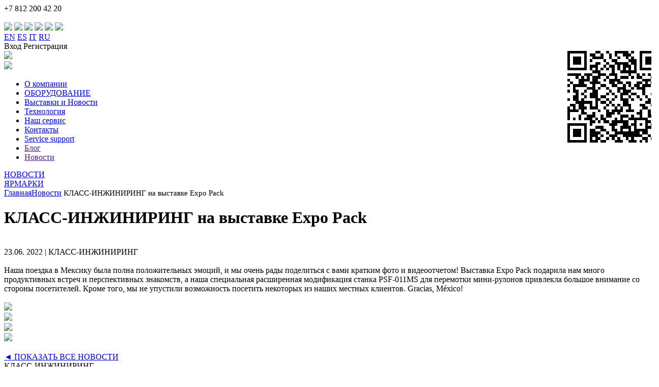

--- FILE ---
content_type: text/html; charset=UTF-8
request_url: https://www.classeng.com/ru/fairs_news/news/klass-inzhiniring-na-vystavke-expo-pack/
body_size: 10926
content:
<!DOCTYPE html><html lang="en">	<head>		<meta http-equiv="Content-Type" content="text/html; charset=UTF-8" />
<meta name="robots" content="index, follow" />
<meta name="description" content="Компания производитель перемоточного оборудования приняла участие в выставке Expo Pack 2022, Подробности внутри, Заходите☞" />
<link href="/bitrix/js/main/core/css/core.css?1377153818" type="text/css" rel="stylesheet" />
<link href="/bitrix/templates/clasic_ru/css/animate.css?1636714466" type="text/css" rel="stylesheet" />
<link href="/bitrix/templates/clasic_ru/css/lightbox.css?1636714466" type="text/css" rel="stylesheet" />
<link href="/bitrix/templates/clasic_ru/css/slick.css?1636714466" type="text/css" rel="stylesheet" />
<link href="/bitrix/templates/clasic_ru/css/bootstrap.min.css?1636714466" type="text/css" rel="stylesheet" />
<link href="/bitrix/templates/clasic_ru/css/style.css?1761689180" type="text/css" rel="stylesheet" />
<link href="/bitrix/templates/clasic_ru/css/media.css?1636714466" type="text/css" rel="stylesheet" />
<link href="/bitrix/templates/clasic_ru/css/tcal.css?1636714466" type="text/css" rel="stylesheet" />
<link href="/bitrix/templates/clasic_ru/css/main.css?1636714466" type="text/css" rel="stylesheet" />
<link href="/bitrix/templates/clasic_ru/css/w940.css?1636714466" type="text/css" rel="stylesheet" />

<script type="text/javascript">if(!window.BX)window.BX={message:function(mess){if(typeof mess=='object') for(var i in mess) BX.message[i]=mess[i]; return true;}};</script><script type="text/javascript">(window.BX||top.BX).message({'LANGUAGE_ID':'ru','FORMAT_DATE':'DD.MM.YYYY','FORMAT_DATETIME':'DD.MM.YYYY HH:MI:SS','COOKIE_PREFIX':'BITRIX_SM','USER_ID':'','SERVER_TIME':'1763317331','SERVER_TZ_OFFSET':'10800','USER_TZ_OFFSET':'0','USER_TZ_AUTO':'Y','bitrix_sessid':'71c0b20f12a3261a9719caea8b11f159','SITE_ID':'s1'});(window.BX||top.BX).message({'JS_CORE_LOADING':'Загрузка...','JS_CORE_NO_DATA':'- Нет данных -','JS_CORE_WINDOW_CLOSE':'Закрыть','JS_CORE_WINDOW_EXPAND':'Развернуть','JS_CORE_WINDOW_NARROW':'Свернуть в окно','JS_CORE_WINDOW_SAVE':'Сохранить','JS_CORE_WINDOW_CANCEL':'Отменить','JS_CORE_H':'ч','JS_CORE_M':'м','JS_CORE_S':'с','JSADM_AI_HIDE_EXTRA':'Скрыть лишние','JSADM_AI_ALL_NOTIF':'Показать все','JSADM_AUTH_REQ':'Требуется авторизация!','JS_CORE_WINDOW_AUTH':'Войти','JS_CORE_IMAGE_FULL':'Полный размер'});</script>
<script type="text/javascript" src="/bitrix/cache/js/s1/clasic_ru/kernel/kernel.js?1639047591"></script>
<script type="text/javascript"> BX.setKernelJS(['/bitrix/js/main/core/core.js','/bitrix/js/main/core/core_ajax.js','/bitrix/js/main/session.js','/bitrix/js/main/core/core_fx.js','/bitrix/js/main/core/core_window.js','/bitrix/js/fileman/sticker.js','/bitrix/js/main/core/core_admin.js','/bitrix/js/main/utils.js','/bitrix/js/main/admin_tools.js','/bitrix/js/main/popup_menu.js','/bitrix/js/main/admin_search.js','/bitrix/js/main/hot_keys.js','/bitrix/js/main/public_tools.js']); </script><script type="text/javascript">
bxSession.Expand(1440, '71c0b20f12a3261a9719caea8b11f159', false, '2d8db951a05dd44d3ed8570ae062c886');
</script>



		<title>Наша компания на выставке Expo Pack 2022 - КЛАСС-ИНЖИНИРИНГ™</title>		<meta name="cmsmagazine" content="40883bed720da00325aaed199bc62e1e" />		<link rel="shortcut icon" type="image/x-icon" href="/favicon.ico" />		<link href="https://fonts.googleapis.com/css?family=Open+Sans" rel="stylesheet">		<link href="https://fonts.googleapis.com/css?family=Open+Sans:300,400,600,700,800&amp;" rel="stylesheet">		<script src="//ajax.googleapis.com/ajax/libs/jquery/3.1.0/jquery.min.js"></script>		<script src="/bitrix/templates/clasic_ru/js/bootstrap.min.js"></script>		<!--<script type="text/javascript" src="//www.youtube.com/player_api"></script>-->		<script src="/bitrix/templates/clasic_ru/js/custom.js"></script>		<script src="/bitrix/templates/clasic_ru/js/slick.min.js"></script>		<script src="/bitrix/templates/clasic_ru/js/lightbox.js"></script>		<script src="/bitrix/templates/clasic_ru/js/tcal_en.js"></script>						<link rel="canonical" href="https://www.classeng.com/ru/fairs_news/news/klass-inzhiniring-na-vystavke-expo-pack/"/>				<meta name="viewport" content="width=device-width, initial-scale=1, shrink-to-fit=no, user-scalable=no">								<script src="/bitrix/templates/clasic_ru/js/wow.min.js"></script>														        		        						<script type="text/javascript">var __cs = __cs || [];__cs.push(["setCsAccount", "mwiIAgIy1o3xV_yB_c7YEXBPcggesaSP"]);</script><script type="text/javascript" async src="//app.comagic.ru/static/cs.min.js"></script>	</head>	<body><!-- Yandex.Metrika counter --><script type="text/javascript" >   (function(m,e,t,r,i,k,a){m[i]=m[i]||function(){(m[i].a=m[i].a||[]).push(arguments)};   m[i].l=1*new Date();k=e.createElement(t),a=e.getElementsByTagName(t)[0],k.async=1,k.src=r,a.parentNode.insertBefore(k,a)})   (window, document, "script", "https://mc.yandex.ru/metrika/tag.js", "ym");   ym(17163871, "init", {        clickmap:true,        trackLinks:true,        accurateTrackBounce:true,        webvisor:true   });</script><noscript><div><img src="https://mc.yandex.ru/watch/17163871" style="position:absolute; left:-9999px;" alt="" /></div></noscript><!-- /Yandex.Metrika counter -->		<div id="panel">					</div>		<div class="top_line">			<div class="container">				<div class="tel">+7 812 200 42 20</div>				<div class="mail cur"><img src="/bitrix/templates/clasic_ru/img/_mail.png" alt=""></div>								<div class="social">					<a href="https://www.youtube.com/channel/UCGXJExEB0Nn4wyDrRFXjWVg/featured" target="blank"><img src="/bitrix/templates/clasic_ru/img/soc/you.png"></a>					<a href="https://vimeo.com/user16624961" target="blank"><img src="/bitrix/templates/clasic_ru/img/soc/vimeo.png"></a>					<a href="https://www.facebook.com/ClassEngineering/" target="blank"><img src="/bitrix/templates/clasic_ru/img/soc/fb.png"></a>					<a href="https://www.instagram.com/classengineering/" target="blank"><img src="/bitrix/templates/clasic_ru/img/soc/in.png"></a>					<a href="https://twitter.com/classengcom" target="blank"><img src="/bitrix/templates/clasic_ru/img/soc/tw.png"></a>					<a href="https://www.linkedin.com/company/classeng/ " target="blank"><img src="/bitrix/templates/clasic_ru/img/soc/li.png"></a>				</div>				<div class="lang">					<a href=" https://www.classeng.com/en/">EN</a>					<a href="https://www.classeng.com/es/" target="_blank">ES</a>					<a href="https://www.classeng.com/it/" target="_blank">IT</a>					<a href="https://www.classeng.com/" target="_blank">RU</a>				</div>				<div class="auth hide">Вход Регистрация</div>			</div>		</div>		<div class="logo">			<a href="https://www.classeng.com/ru/"><img src="/bitrix/templates/clasic_ru/img/new_logo3.png" style="width: 300px;"></a>		</div>				<div class="container menus">			<div class="menus_btn"></div>			<script>					$('.menus_btn').click(function(){						$('.lip_men').toggleClass('active');					})			</script>			<div class="lip_men container">				<div class="logo_menu"><a href="https://www.classeng.com/ru/"><img src="/bitrix/templates/clasic_ru/img/lip1.png"></div></a>				<div class="menu">					<ul>						<li class="item1"><a  href="/ru/company/">О компании</a></li>						<li class="item4"><a  href="/ru/products/stretch-film-rewinders/">ОБОРУДОВАНИЕ</a>							<ul class="dropmenu">								<li class="d-item"><a href="/ru/products/stretch-film-rewinders/">ДЛЯ ПЕРЕМОТКИ СТРЕТЧ-ПЛЕНКИ</a>								<li class="d-item"><a href="/ru/products/aluminium-foil-rewinders/">ДЛЯ ПЕРЕМОТКИ ФОЛЬГИ</a>								<li class="d-item"><a href="/ru/products/adhesive-tape-flexographic-printer/">ФЛЕКСОГРАФИЧЕСКОЕ</a>                                                                <li class="d-item"><a href="/ru/products/paper-and-cardboard/">ИМПОРТНОЕ</a>                                                                <li class="d-item"><a href="/catalog/parts/">ЗАПЧАСТИ И КОМПЛЕКТУЮЩИЕ</a>							</ul>							<style>								.menu li .dropmenu{									display:none;								}                                .menu li .dropmenu li.d-item{                                    border-top: 1px solid #ff9900; 								}							@media (min-width: 768px){								.menu{									position: relative;									z-index: 10;								}								.menu li .dropmenu{									display:none;									z-index: 10;									position: absolute;									background: #383837;								}								.menu ul .dropmenu li a:hover{									border-bottom: none;									}								.menu .dropmenu li{									padding: 5px 10px;								}								.menu .dropmenu li a{									color: #fff!important;								}								.menu li{									position: relative;									z-index: 9;								}								.menu li:hover .dropmenu{									display: block;								}								.menu li .dropmenu li:hover{									background: #ff9900;								}								body .automat_elem {									margin: 10px 0;									font-size: 18px;									padding: 15px;									background: #ff9900;									color: #fff;							}							}							</style>						</li>						<li class="item2"><a class="active" href="/ru/fairs_news/news/">Выставки и Новости</a></li>						<li class="item1"><a  href="/ru/technology/">Технология</a></li>						<li class="item2"><a  href="/ru/service/">Наш сервис</a></li>						<li class="item3"><a  href="/ru/contacts/">Контакты</a></li>															<li class="item5  hide"><a href="#">Service support</a></li>						<li class="item6 hide"><a href="">Блог</a></li>						<li class="item7 hide"><a href="">Новости</a></li>					</ul>				</div>			</div>		</div>		<div class="for_menu"></div>		<script>		$(document).ready(function(){    $(window).scroll(function(){  navPos = $('.menus').offset().top;  winPos = $(window).scrollTop();    if (winPos >= navPos) {    $('.menus').addClass('fixedeus');    };  if ($(window).scrollTop() < $('.for_menu').offset().top){    $('.menus').removeClass('fixedeus');  }    });});		</script>				<div class="container">
</div> 

		<div class="catalog_menu">

			<div class="container">

				<a href="/ru/fairs_news/news/"><div class="col-md-2 col-md-offset-3 item active" style="background-image:url('/bitrix/templates/clasic_ru/img/fair1.png')">

					<div class="title">НОВОСТИ</div>

				</div></a>

				<a href="/ru/fairs_news/fairs/"><div class="col-md-2 col-md-offset-2 item " style="background-image:url('/bitrix/templates/clasic_ru/img/fair2.png')">

					<div class="title">ЯРМАРКИ</div>

				</div></a>

			</div>

		</div>





		<div class="content">

			<div class="container">

<!---			<h1>FAIRS</h1> --->

			


			<div class="breadcrumbs_f1"><a href="/ru/">Главная</a><a href="/ru/fairs_news/news/">Новости</a> <span style="font-size: 15px; font-weight:400;">КЛАСС-ИНЖИНИРИНГ на выставке Expo Pack</span></div>

			<div class="col-sm-12">

				<div class="title_line_news_det"><h1 class="h1_seo">КЛАСС-ИНЖИНИРИНГ на выставке Expo Pack</h1></div><br/>

			</div>

			<div class="col-sm-12 sdvig_fairs">

				<div class="title_line_date_ar"><span>23.06. 2022 | </span>КЛАСС-ИНЖИНИРИНГ</div><br/>

			</div>

			
				
			

				
			<div class="col-sm-12">

				<div class="title_line_jus_ar">Наша поездка в Мексику была полна положительных эмоций, и мы очень рады поделиться с вами кратким фото и видеоотчетом! Выставка Expo Pack подарила нам много продуктивных встреч и перспективных знакомств, а наша специальная расширенная модификация станка PSF-011MS для перемотки мини-рулонов привлекла большое внимание со стороны посетителей. Кроме того, мы не упустили возможность посетить некоторых из наших местных клиентов. Gracias, México!</div><br/>

			</div>

			
			
			
			


			<!-- <div class="col-sm-3 sdvig_pict"> -->

			<div class="col-sm-3 sdvig_pict1">

			<img src="/upload/iblock/2ed/2ed60a6dad01627d0828726cb33366ba.jpg" data-src="/upload/iblock/bd8/bd8fd6c3c36cd7604c23aa8703536194.jpeg" class="minimized"/>

			</div>


			<!-- <div class="col-sm-3 sdvig_pict"> -->

			<div class="col-sm-3 sdvig_pict1">

			<img src="/upload/iblock/520/520d190a4ba785ab164f9f12fbf36f15.jpg" data-src="/upload/iblock/a5b/a5b715d0a088dec3614905f7a92bb291.jpeg" class="minimized"/>

			</div>


			<!-- <div class="col-sm-3 sdvig_pict"> -->

			<div class="col-sm-3 sdvig_pict1">

			<img src="/upload/iblock/2b0/2b0c128b9d45f0a5364f26c94b543890.jpg" data-src="/upload/iblock/11a/11aa0c1b1ee9f19810b3958c99fcf908.jpeg" class="minimized"/>

			</div>


			<!-- <div class="col-sm-3 sdvig_pict"> -->

			<div class="col-sm-3 sdvig_pict1">

			<img src="/upload/iblock/4bc/4bce067e0d156ae2761fa87ed57ab966.jpg" data-src="/upload/iblock/7f7/7f751e816b7a258e82301413fc82ce40.jpeg" class="minimized"/>

			</div>

			




			<div class="col-sm-12">

				<div class="title_line_jus1"></div><br/>

			</div>



			

			<div class="col-sm-12">

			<a href="/ru/fairs_news/news/"><div class="show_more_news2" id="show_hide">&#9668; ПОКАЗАТЬ ВСЕ НОВОСТИ</div></a>

</div>



</div>

</div>

    <script type="text/javascript" src="https://www.youtube.com/player_api"></script>

    <script>

        var player;

        function onYouTubePlayerAPIReady() {

        player = new YT.Player('player');

        }



        $('#stop').click(function(){

        player.stopVideo()

        })

    </script>

<script>

$(document).ready(function() { // Ждём загрузки страницы

	

	$(".image_fairs").click(function(){	// Событие клика на маленькое изображение

	  	var img = $(this);	// Получаем изображение, на которое кликнули

		var src = img.attr('src'); // Достаем из этого изображения путь до картинки

		$("body").append("<div class='popup'>"+ //Добавляем в тело документа разметку всплывающего окна

						 "<div class='popup_bg'></div>"+ // Блок, который будет служить фоном затемненным

						 "<img src="+src+" class='popup_img' />"+ // Само увеличенное фото

						 "</div>"); 

		$(".popup").fadeIn(800); // Медленно выводим изображение

		$(".popup_bg").click(function(){	// Событие клика на затемненный фон	   

			$(".popup").fadeOut(800);	// Медленно убираем всплывающее окно

			setTimeout(function() {	// Выставляем таймер

			  $(".popup").remove(); // Удаляем разметку высплывающего окна

			}, 800);

		});

	});

	

});

</script>

<script>

$(function(){

  $('.minimized').click(function(event) {

    var i_path = $(this).attr('data-src');

    $('body').append('<div id="overlay"></div><div id="magnify"><img src="'+i_path+'" alt="Expo Pack"><div id="close-popup"><i></i></div></div>');

     $('#magnify').css({

	     maxHeight: $(window).height()

	   });

    $('#overlay, #magnify').fadeIn('fast');

  });

  

  $('body').on('click', '#overlay,#close-popup', function(event) {

    event.preventDefault();

 

    $('#overlay, #magnify').fadeOut('fast', function() {

      $('#close-popup, #magnify, #overlay').remove();

    });

  });

});

</script>


<div class="footer">
    <div class="container">
        <div class="col-md-4 left_foot">
            <div class="title">КЛАСС-ИНЖИНИРИНГ</div>
            <div class="title_dop">Россия</div>
            <div class="phone">Телефон: <span class="cur">+7 812 200 42 20</span>
            </div>
            <div class="adress1">
                Адрес:<br />
                194292, Санкт-Петербург, промзона Парнас,<br />
                3-й Верхний переулок, дом 6,<br /> корп. 1, стр.2 пом. 42
            </div>
            <div class="footer_politika">
                <a href="/politika/" target="_blank">Политика обработки персональных данных.</a>
            </div>
        </div>
        <div class="col-md-8 foot">
            <div class="title">WORLDWIDE DEALER OF CLASS-ENGINEERING MACHINERY</div>
            <div class="title_dop">PARABOLA LTD.</div>
            <div class="phone">Phone: <span class="cur">+7 812 309 97 70</span>
            </div>
            <div class="adress1">
                Address:<br />
                PARABOLA LTD.<br />
                3-iy Verkhniy per., d. 6, <br />korp. 1, str. 2, pom. 34, <br />Saint-Petersburg,<br> 194292, Russian Federation
            </div>
            <div class="url"><a href="http://parabola.su" target="_blank"></a></div>
            <div class="but">ОТПРАВИТЬ ЗАПРОС</div>
            <div class="covid"><img src="/img/qrcode.svg" /></div>
            <style>
                .covid {
                    position: absolute;
                    right: -15px;
                    top: 100px;
                }
                .covid img {
                    width: 180px;
                }
                @media (max-width: 767px) {
                    .covid {
                        position: static;
                        right: 0px;
                        padding: 20px 0;
                        text-align: center;
                    }
                }
            </style>
        </div>

        <div class="menu_list col-md-12" style="min-height: 270px;padding-bottom:20px;">



            
            <div id="comp_342556b5f5f2ac3026b3ed1495093005"></div>


        </div>

    </div>

</div>

<!--		<div class="footer_menu">

			<div class="container" style="text-align: center;">

					<ul>

						<li class="item1 item"><a href="/about/">About company</a></li>

						<li class="item1 item"><a href="/technologies/">Technologies</a></li>

						<li class="item4 item"><a href="/catalog/film-equipment/">PRODUCTS</a></li>

						<li class="item2 item"><a href="/services/">service</a></li>

						<li class="item3 item"><a href="/contacts/">Contacts</a></li>			

						

						<li class="item5  hide"><a href="#">Service support</a></li>

						<li class="item6 hide"><a href="">Blog</a></li>

						<li class="item7 hide"><a href="">News</a></li>

					</ul>

			</div>

		</div> -->

<script>
    if (!(navigator.userAgent.indexOf('MSIE 6') >= 0)) {



        $(document).ready(function() {

            $("#gallery a").lightbox();

        });

    }
</script>

<style>
    .modal_style {

        width: 400px;

        padding: 20px 5px;

        border-radius: 0;

        margin-left: 0;

        transform: translateX(-50%);

    }

    .modal_style .form_checkbox_list div.str1 {

        width: 150px;

    }

    .modal_style .form_checkbox_list div {

        float: left;

    }

    .modal_style .title {

        font-size: 12px;

        font-weight: 400;

        color: #201600;

        line-height: normal;

        float: none;

        margin-right: 0;

        max-width: 320px;

    }

    .modal_style label {

        font-weight: 400;

        float: none;

        margin-bottom: 0;

        width: auto;

        font-size: 12px;

    }

    .modal_style .form-control {

        height: 40px;

        background: #e8e8e8;

        border-color: #e8e8e8;

        -webkit-box-shadow: none;

        box-shadow: none;

        border-radius: 0;

    }

    .modal_style .form-control[type="text"] {

        width: 255px;

    }

    .modal_style [type="checkbox"] {

        display: none;

    }

    .modal_style [type="radio"] {

        display: none;

    }

    .modal_style .poly [type="checkbox"]+label {

        color: #9a9a9a;

        font-size: 8px;

        line-height: normal;

        text-transform: none;

        padding-left: 14px;

        position: relative;

    }

    .modal_style [type="radio"]+label {

        color: #000000;

        font-size: 12px;

        line-height: normal;

        text-transform: none;

        padding-left: 14px;

        position: relative;

    }

    .modal_style [type="checkbox"]:checked+label:before {

        background-position: 50% 50%;

        background-size: 6px;

        background-image: url(/bitrix/images/checkbox_down.png);

        background-repeat: no-repeat;

    }

    .modal_style [type="radio"]:checked+label:before {

        background-position: 50% 50%;

        background-size: 6px;

        background-image: url(/bitrix/images/checkbox_down.png);

        background-repeat: no-repeat;

    }

    .modal_style .poly [type="checkbox"]+label {

        color: #9a9a9a;

        font-size: 8px;

        line-height: normal;

        text-transform: none;

        padding-left: 14px;

        position: relative;

    }

    .modal_style [type="checkbox"]:checked+label:before {

        background-position: 50% 50%;

        background-size: 6px;

        background-image: url(/bitrix/images/checkbox_down.png);

        background-repeat: no-repeat;

    }

    .modal_style [type="checkbox"]+label:before {

        position: absolute;

        left: 0;

        top: 3px;

        width: 10px;

        height: 10px;

        content: '';

        border: 1px solid #000106;

    }

    .modal_style [type="radio"]:checked+label:before {

        background-position: 50% 50%;

        background-size: 6px;

        background-image: url(/bitrix/images/checkbox_down.png);

        background-repeat: no-repeat;

    }

    .modal_style [type="radio"]+label:before {

        position: absolute;

        left: 0;

        top: 3px;

        width: 10px;

        height: 10px;

        content: '';

        border: 1px solid #000106;

    }

    .modal_style .poly [type="checkbox"]+label:before {

        border: 1px solid #9a9a9a;

    }

    .modal_style textarea.form-control {

        height: 63px;

        resize: none;

    }

    .modal_style button {

        width: 150px;

        font-size: 16px;

        line-height: 16px;

        font-weight: 900;

        background: #ff7e00;

        color: #ffffff;

        height: 37px;

        border: 0;

    }

    .modal_style button:hover {

        background: #a0a0a0;

        color: #ff7e00;

    }

    .modal_style .skrepka {

        background-image: url(/bitrix/images/skrepka.png);

        background-size: 24px 20px;

        margin-left: 5px;

        width: 24px;

        height: 20px;

        display: inline-block;

        vertical-align: bottom;

        position: relative;

        top: -3px;

        cursor: pointer;

        transition: 0.3s;

    }

    .modal_style .skrepka:hover {

        background-image: url(/bitrix/images/skrepka_a.png);

        transition: 0.3s;

    }

    .modal_style .form_checkbox_list span.form_checkbox_down {

        background-image: url(/bitrix/images/checkbox_down.png);

        background-size: 15px 15px;

        margin-left: 3px;

        width: 15px;

        height: 15px;

        display: inline-block;

        vertical-align: middle;

    }

    .modal_style .form-group_info {

        color: #8f8f8f;

        font-size: 11px;

    }

    .modal_style .form_checkbox_list span {

        display: block;

        width: 100%;

    }

    .modal_style .form_checkbox_list:hover span {

        color: #ff7e00;

        transition: 0.3s;

    }

    .modal_style .form_checkbox_list.active span {

        color: #ff7e00;

        transition: 0.3s;

    }

    .modal_style .form_checkbox_list:hover .form_checkbox_down {

        background-image: url(/bitrix/images/checkbox_down_a.png);

        transition: 0.3s;

    }

    .modal_style .form_checkbox_list.active .form_checkbox_down {

        background-image: url(/bitrix/images/checkbox_down_a.png);

        transition: 0.3s;

    }

    .modal_style .form_checkbox_list {

        padding: 0;

        margin: 0;

        margin-top: 10px;

        list-style: none;

        font-size: 12px;

        color: #000000;

        line-height: normal;

    }

    .modal_style .form_checkbox_list.active li {

        display: block;

    }

    .modal_style .form_checkbox_list li {

        display: none;

        margin-top: 3px;

        position: relative;

        font-size: 11px;

        color: #000000;

        line-height: normal;

        text-transform: none;

    }

    .modal_style .tcal,
    .modal_style .tcalInput {

        border-radius: 6px;

        border: 1px solid #ff7e00;

        height: 17px;

        width: 156px;

        font-size: 11px;

        line-height: normal;

        background: #ffffff;

        color: #000000;

        text-align: center;

        text-transform: uppercase;

        transition: 0.3s;

        margin-top: 10px;

        margin-bottom: 20px;

        padding: 0;

        outline: none;

    }

    .modal_style .tcalActive {

        background: #ff7e00;

        color: #ffffff;

        transition: 0.3s;



    }

    .modal_style .form_checkbox_list li label {

        position: relative;

        font-size: 11px;

        color: #000000;

        line-height: normal;

        text-transform: none;

        padding-left: 14px;

    }

    #captcha4>div {

        width: 304px !important;

    }
</style>

<div class="modal_make modal_style">

    <div class="title  col-sm-12">ЗАПРОС НА ДОПОЛНИТЕЛЬНУЮ ИНФОРМАЦИЮ ОБ ОБОРУДОВАНИИ</div>

    <form role="form row" enctype="multipart/form-data" action="/ajax/mail22.php" id="test_id" method="POST">

        <div class="form-group col-sm-12">

            <label for="exampleInputEmail1">Компания*</label>

            <input type="text" name="company" required oninvalid="this.setCustomValidity('fill in this field')" oninput="setCustomValidity('')" class="test_com2 form-control reset ym-record-key" id="exampleInputEmail1" />

        </div>

        <div class="form-group col-sm-12">

            <label for="exampleInputPassword1">Имя*</label>

            <input type="text" name="contact_name" required oninvalid="this.setCustomValidity('fill in this field')" oninput="setCustomValidity('')" class="test_name2 form-control reset ym-record-key" id="exampleInputPassword1" />

        </div>

        <div class="form-group col-sm-12">

            <label for="exampleInputPassword1">E-mail*</label>

            <input type="text" name="email" required oninvalid="this.setCustomValidity('fill in this field')" oninput="setCustomValidity('')" class="form-control test_mail2 reset ym-record-key" id="exampleInputPassword1" />

        </div>

        <div class="form-group col-sm-12">

            <label for="exampleInputPassword1">Телефон</label>

            <input type="text" name="phone" required oninvalid="this.setCustomValidity('fill in this field')" oninput="setCustomValidity('')" class="form-control test_phone2 reset ym-record-key" id="exampleInputPassword1" />

        </div>

        <div class="form-group col-sm-12">

            <div class="form-group_info">При желании вы можете указать тип продукта</div>

            <div class="row">

                <div class="col-xs-6">

                    <ul class="form_checkbox_list"><span>Стретч-плёнка<span class="form_checkbox_down"></span></span>

                        <li><input type="checkbox" name="stretch[]" id="stretch1" value="machine roll"><label for="stretch1">машинный рулон</label></li>

                        <li><input type="checkbox" name="stretch[]" id="stretch2" value="hand roll"><label for="stretch2">ручной рулон</label></li>

                        <li><input type="checkbox" name="stretch[]" id="stretch3" value="mini-roll"><label for="stretch3">мини-рулон</label></li>

                        <li><input type="checkbox" name="stretch[]" id="stretch4" value="pre-stretch"><label for="stretch4">пре-стрейч рулон</label></li>

                        <li><input type="checkbox" name="stretch[]" id="stretch5" value="coreless"><label for="stretch5">рулон без втулки</label></li>

                    </ul>

                </div>

                <div class="col-xs-6">

                    <ul class="form_checkbox_list"><span>Алюминиевая фольга<span class="form_checkbox_down"></span></span>

                        <li><input type="checkbox" name="aluminium[]" id="aluminium1" value="household roll"><label for="aluminium1">бытовой рулон</label></li>

                        <li><input type="checkbox" name="aluminium[]" id="aluminium2" value="catering roll"><label for="aluminium2">рулон для общественного питания (профессиональный рулон)</label></li>

                        <li><input type="checkbox" name="aluminium[]" id="aluminium3" value="micro-embossing"><label for="aluminium3">микротиснение</label></li>

                        <li><input type="checkbox" name="aluminium[]" id="aluminium4" value="embossing"><label for="aluminium4">тиснение</label></li>

                        <li><input type="checkbox" name="aluminium[]" id="aluminium5" value="labelling"><label for="aluminium5">маркировка</label></li>

                    </ul>

                </div>

            </div>

        </div>

        <div class="form-group col-sm-12 file_upload">

            <label for="exampleInputPassword1">Ваше сообщение</label>

            <div class="skrepka" onclick="$('.file_upload input').click();">

            </div>

            <input type="file" name="file" onchange="getName(this.value);" class="hide this_file_click reset">

            <textarea class="form-control reset ym-record-key" name="text" rows="3"></textarea>

        </div>

        <div class="form-group col-sm-12 poly">

            <input type="checkbox" checked name="chek_footer" id="chek_footer" required oninvalid="this.setCustomValidity('To continue, please check this box.')" style="float: left;">

            <label for="chek_footer">Я согласен на обработку моих <a href="/politika/" target="_blank">политикой обработки персональных данных.</a></label>

        </div>



        <div class="form-group col-xs-6" style="height: 37px">
            <div id="captcha1" style="transform: scale(0.51); transform-origin: 0 0;"></div>
        </div>

        <button type="submit" class="btn btn-default" onclick="yaCounter17163871.reachGoal('send_inquiryfut_eng'); return true;">ОТПРАВИТЬ</button>

        <div class="form-group col-sm-12">
            <div class="inv_success"></div>
        </div>

    </form>

</div>

<script>
    $('.form_checkbox_list span').on('click', function() {

        $(this).closest('.form_checkbox_list').toggleClass('active');

    })

    $('.form_checkbox_list .form_checkbox_down').on('click', function() {

        $(this).closest('.form_checkbox_list').toggleClass('active');

    })

    $('.mail.cur').on('click', function() {

        $('.but').click();

    })
</script>


<script>
    $("form#test_id").submit(function(e) {

        e.preventDefault();

        var formData = new FormData(this);



        $.ajax({

            url: '/ajax/mail22.php',

            type: 'POST',

            data: formData,

            success: function(data) {

                $(".inv_success").html(data);

                grecaptcha.reset();

                dataLayer.push({
                    'event': 'inquiryall_send_eng'
                });

                yaCounter17163871.reachGoal('send_inquiryfut_eng');

                Comagic.addOfflineRequest({

                    name: $('form#test_id input[name=contact_name]').val(),

                    email: $('form#test_id input[name=email]').val(),

                    phone: $('form#test_id input[name=phone]').val(),

                    message: $('form#test_id textarea[name=text]').val()

                }, function(o) {
                    console.log(o);
                });

            },

            cache: false,

            contentType: false,

            processData: false

        });

    });







    $('.send_test2').click(function() {

        company = $('.test2_com2').val();

        contact_name = $('.test2_name2').val();

        email = $('.test2_mail2').val();

        phone = $('.test2_phone2').val();

        text = $('.test2_area').val();

        file = $('.test2_file').val();

        //model = $('.test2_model').val();

        $.ajax({

                method: "POST",

                url: "/ajax/mail2.php",

                data: {
                    company: company,
                    contact_name: contact_name,
                    email: email,
                    phone: phone,
                    text: text,
                    file: file
                }
            })

            .done(function(msg) {

                $(".test2_error").html(msg);

            });

        return false;

    })
</script>

<script>
    function getName(str) {

        if (str.lastIndexOf('\\')) {

            var i = str.lastIndexOf('\\') + 1;

        } else {

            var i = str.lastIndexOf('/') + 1;

        }

        var filename = str.slice(i);

        var uploaded = document.getElementById("fileformlabel");

        uploaded.innerHTML = filename;

    }



    $(document).ready(function() {

        $('.footer .foot .but').click(function() {

            $('.modal_make').show();

            $('.fade_it').show();

            $("form#test_id").trigger('reset');

            windowScrollTop = $(window).scrollTop() + 60;

            $('.modal_make').css('top', windowScrollTop);

        })

        $('.calc .comm span.click_here').click(function() {

            $("form#test_calc").trigger('reset');

            $('.modal_make_calc').show();

            $('.fade_it').show();

            windowScrollTop = $(window).scrollTop() + 60;

            $('.modal_make_calc').css('top', windowScrollTop);

        })

        $('.datail_item .block1 .but1').click(function() {

            $('.madal_make_detail').show();

            $("form#test_elem").trigger('reset');

            $('.fade_it').show();

            windowScrollTop = $(window).scrollTop() + 60;

            $('.madal_make_detail').css('top', windowScrollTop);

        })

        $('.datail_item .block1 .but2').click(function() {

            $('.madall_make_detail').show();

            $("form#test_tst").trigger('reset');

            $('.fade_it').show();

            $('#tcal').show();

            windowScrollTop = $(window).scrollTop() + 60;

            $('.madall_make_detail').css('top', windowScrollTop);

        })

        // $('.datail_item .video_but').click(function(){

        // $('.madall_make_detail_video').show();

        // $('.fade_it').show();

        // })

        $('.fade_it').click(function() {

            //$('.madall_make_detail_video').hide();

            $('.modal_make').hide();

            //$('.reset').val('');

            $('.modal_make_calc').hide();

            $('.madal_make_detail').hide();

            $('.fade_it').hide();

            $('.madall_make_detail').hide();

            $('#tcal').hide();

        })

    });
</script>

<script type="text/javascript">
    $(document).ready(function() {



        $(window).scroll(function() {

            if ($(this).scrollTop() > 300) {

                $('.scrollup').fadeIn();

            } else {

                $('.scrollup').fadeOut();

            }

        });



        $('.scrollup').click(function() {

            $("html, body").animate({
                scrollTop: 0
            }, 600);

            return false;

        });



    });
</script>

<div class="fade_it"></div>

<a href="#" class="scrollup" style="z-index:999">вверх</a>



<script>
    var onloadCallback = function() {

        if (document.getElementById('captcha1')) {

            widgetId1 = grecaptcha.render(document.getElementById('captcha1'), {

                'sitekey': '6LdElFwUAAAAAH3MIfGvaMCl9pvRaEntpNUn7a8B'

            });

        }

        if (document.getElementById('captcha2')) {

            widgetId2 = grecaptcha.render(document.getElementById('captcha2'), {

                'sitekey': '6LdElFwUAAAAAH3MIfGvaMCl9pvRaEntpNUn7a8B'

            });

        }

        if (document.getElementById('captcha3')) {

            widgetId3 = grecaptcha.render(document.getElementById('captcha3'), {

                'sitekey': '6LdElFwUAAAAAH3MIfGvaMCl9pvRaEntpNUn7a8B'

            });

        }

        if (document.getElementById('captcha4')) {

            widgetId4 = grecaptcha.render(document.getElementById('captcha4'), {

                'sitekey': '6LdElFwUAAAAAH3MIfGvaMCl9pvRaEntpNUn7a8B'

            });

        }

        if (document.getElementById('captcha5')) {

            widgetId5 = grecaptcha.render(document.getElementById('captcha5'), {

                'sitekey': '6LdElFwUAAAAAH3MIfGvaMCl9pvRaEntpNUn7a8B'

            });

        }

    };
</script>

<script src="https://www.google.com/recaptcha/api.js?onload=onloadCallback&render=explicit&hl=en" async defer></script>



<script>
    new WOW().init();
</script>

<!-- BEGIN JIVOSITE CODE {literal} -->

<!--script type='text/javascript'>

(function(){ var widget_id = 'wHAhg9952r';var d=document;var w=window;function l(){

  var s = document.createElement('script'); s.type = 'text/javascript'; s.async = true;

  s.src = '//code.jivosite.com/script/widget/'+widget_id

    ; var ss = document.getElementsByTagName('script')[0]; ss.parentNode.insertBefore(s, ss);}

  if(d.readyState=='complete'){l();}else{if(w.attachEvent){w.attachEvent('onload',l);}

  else{w.addEventListener('load',l,false);}}})();

</script-->

<script src="//code-eu1.jivosite.com/widget/mmPh0g6zUl" async></script>

<!-- {/literal} END JIVOSITE CODE -->

<!-- cookie -->
<div id="cookie-banner">
    <span>
        Мы используем файлы cookie для полноценного функционирования сайта. 
        Вы всегда можете отключить файлы cookie в настройках вашего браузера. 
		Продолжая использовать сайт, вы соглашаетесь с <a href="/politika/" target="_blank">политикой обработки персональных данных.</a>
    </span>
    <button id="cookie-accept">
        Понятно
    </button>
</div>
<script>
document.getElementById('cookie-accept').addEventListener('click', function() {
    document.getElementById('cookie-banner').style.display = 'none';
    localStorage.setItem('cookieAccepted', 'true');
});

if (localStorage.getItem('cookieAccepted') === 'true') {
    document.getElementById('cookie-banner').style.display = 'none';
}
</script>

</body>



</html>

--- FILE ---
content_type: text/html; charset=utf-8
request_url: https://www.google.com/recaptcha/api2/anchor?ar=1&k=6LdElFwUAAAAAH3MIfGvaMCl9pvRaEntpNUn7a8B&co=aHR0cHM6Ly93d3cuY2xhc3NlbmcuY29tOjQ0Mw..&hl=en&v=TkacYOdEJbdB_JjX802TMer9&size=normal&anchor-ms=20000&execute-ms=15000&cb=7vov12ng4tuu
body_size: 47046
content:
<!DOCTYPE HTML><html dir="ltr" lang="en"><head><meta http-equiv="Content-Type" content="text/html; charset=UTF-8">
<meta http-equiv="X-UA-Compatible" content="IE=edge">
<title>reCAPTCHA</title>
<style type="text/css">
/* cyrillic-ext */
@font-face {
  font-family: 'Roboto';
  font-style: normal;
  font-weight: 400;
  src: url(//fonts.gstatic.com/s/roboto/v18/KFOmCnqEu92Fr1Mu72xKKTU1Kvnz.woff2) format('woff2');
  unicode-range: U+0460-052F, U+1C80-1C8A, U+20B4, U+2DE0-2DFF, U+A640-A69F, U+FE2E-FE2F;
}
/* cyrillic */
@font-face {
  font-family: 'Roboto';
  font-style: normal;
  font-weight: 400;
  src: url(//fonts.gstatic.com/s/roboto/v18/KFOmCnqEu92Fr1Mu5mxKKTU1Kvnz.woff2) format('woff2');
  unicode-range: U+0301, U+0400-045F, U+0490-0491, U+04B0-04B1, U+2116;
}
/* greek-ext */
@font-face {
  font-family: 'Roboto';
  font-style: normal;
  font-weight: 400;
  src: url(//fonts.gstatic.com/s/roboto/v18/KFOmCnqEu92Fr1Mu7mxKKTU1Kvnz.woff2) format('woff2');
  unicode-range: U+1F00-1FFF;
}
/* greek */
@font-face {
  font-family: 'Roboto';
  font-style: normal;
  font-weight: 400;
  src: url(//fonts.gstatic.com/s/roboto/v18/KFOmCnqEu92Fr1Mu4WxKKTU1Kvnz.woff2) format('woff2');
  unicode-range: U+0370-0377, U+037A-037F, U+0384-038A, U+038C, U+038E-03A1, U+03A3-03FF;
}
/* vietnamese */
@font-face {
  font-family: 'Roboto';
  font-style: normal;
  font-weight: 400;
  src: url(//fonts.gstatic.com/s/roboto/v18/KFOmCnqEu92Fr1Mu7WxKKTU1Kvnz.woff2) format('woff2');
  unicode-range: U+0102-0103, U+0110-0111, U+0128-0129, U+0168-0169, U+01A0-01A1, U+01AF-01B0, U+0300-0301, U+0303-0304, U+0308-0309, U+0323, U+0329, U+1EA0-1EF9, U+20AB;
}
/* latin-ext */
@font-face {
  font-family: 'Roboto';
  font-style: normal;
  font-weight: 400;
  src: url(//fonts.gstatic.com/s/roboto/v18/KFOmCnqEu92Fr1Mu7GxKKTU1Kvnz.woff2) format('woff2');
  unicode-range: U+0100-02BA, U+02BD-02C5, U+02C7-02CC, U+02CE-02D7, U+02DD-02FF, U+0304, U+0308, U+0329, U+1D00-1DBF, U+1E00-1E9F, U+1EF2-1EFF, U+2020, U+20A0-20AB, U+20AD-20C0, U+2113, U+2C60-2C7F, U+A720-A7FF;
}
/* latin */
@font-face {
  font-family: 'Roboto';
  font-style: normal;
  font-weight: 400;
  src: url(//fonts.gstatic.com/s/roboto/v18/KFOmCnqEu92Fr1Mu4mxKKTU1Kg.woff2) format('woff2');
  unicode-range: U+0000-00FF, U+0131, U+0152-0153, U+02BB-02BC, U+02C6, U+02DA, U+02DC, U+0304, U+0308, U+0329, U+2000-206F, U+20AC, U+2122, U+2191, U+2193, U+2212, U+2215, U+FEFF, U+FFFD;
}
/* cyrillic-ext */
@font-face {
  font-family: 'Roboto';
  font-style: normal;
  font-weight: 500;
  src: url(//fonts.gstatic.com/s/roboto/v18/KFOlCnqEu92Fr1MmEU9fCRc4AMP6lbBP.woff2) format('woff2');
  unicode-range: U+0460-052F, U+1C80-1C8A, U+20B4, U+2DE0-2DFF, U+A640-A69F, U+FE2E-FE2F;
}
/* cyrillic */
@font-face {
  font-family: 'Roboto';
  font-style: normal;
  font-weight: 500;
  src: url(//fonts.gstatic.com/s/roboto/v18/KFOlCnqEu92Fr1MmEU9fABc4AMP6lbBP.woff2) format('woff2');
  unicode-range: U+0301, U+0400-045F, U+0490-0491, U+04B0-04B1, U+2116;
}
/* greek-ext */
@font-face {
  font-family: 'Roboto';
  font-style: normal;
  font-weight: 500;
  src: url(//fonts.gstatic.com/s/roboto/v18/KFOlCnqEu92Fr1MmEU9fCBc4AMP6lbBP.woff2) format('woff2');
  unicode-range: U+1F00-1FFF;
}
/* greek */
@font-face {
  font-family: 'Roboto';
  font-style: normal;
  font-weight: 500;
  src: url(//fonts.gstatic.com/s/roboto/v18/KFOlCnqEu92Fr1MmEU9fBxc4AMP6lbBP.woff2) format('woff2');
  unicode-range: U+0370-0377, U+037A-037F, U+0384-038A, U+038C, U+038E-03A1, U+03A3-03FF;
}
/* vietnamese */
@font-face {
  font-family: 'Roboto';
  font-style: normal;
  font-weight: 500;
  src: url(//fonts.gstatic.com/s/roboto/v18/KFOlCnqEu92Fr1MmEU9fCxc4AMP6lbBP.woff2) format('woff2');
  unicode-range: U+0102-0103, U+0110-0111, U+0128-0129, U+0168-0169, U+01A0-01A1, U+01AF-01B0, U+0300-0301, U+0303-0304, U+0308-0309, U+0323, U+0329, U+1EA0-1EF9, U+20AB;
}
/* latin-ext */
@font-face {
  font-family: 'Roboto';
  font-style: normal;
  font-weight: 500;
  src: url(//fonts.gstatic.com/s/roboto/v18/KFOlCnqEu92Fr1MmEU9fChc4AMP6lbBP.woff2) format('woff2');
  unicode-range: U+0100-02BA, U+02BD-02C5, U+02C7-02CC, U+02CE-02D7, U+02DD-02FF, U+0304, U+0308, U+0329, U+1D00-1DBF, U+1E00-1E9F, U+1EF2-1EFF, U+2020, U+20A0-20AB, U+20AD-20C0, U+2113, U+2C60-2C7F, U+A720-A7FF;
}
/* latin */
@font-face {
  font-family: 'Roboto';
  font-style: normal;
  font-weight: 500;
  src: url(//fonts.gstatic.com/s/roboto/v18/KFOlCnqEu92Fr1MmEU9fBBc4AMP6lQ.woff2) format('woff2');
  unicode-range: U+0000-00FF, U+0131, U+0152-0153, U+02BB-02BC, U+02C6, U+02DA, U+02DC, U+0304, U+0308, U+0329, U+2000-206F, U+20AC, U+2122, U+2191, U+2193, U+2212, U+2215, U+FEFF, U+FFFD;
}
/* cyrillic-ext */
@font-face {
  font-family: 'Roboto';
  font-style: normal;
  font-weight: 900;
  src: url(//fonts.gstatic.com/s/roboto/v18/KFOlCnqEu92Fr1MmYUtfCRc4AMP6lbBP.woff2) format('woff2');
  unicode-range: U+0460-052F, U+1C80-1C8A, U+20B4, U+2DE0-2DFF, U+A640-A69F, U+FE2E-FE2F;
}
/* cyrillic */
@font-face {
  font-family: 'Roboto';
  font-style: normal;
  font-weight: 900;
  src: url(//fonts.gstatic.com/s/roboto/v18/KFOlCnqEu92Fr1MmYUtfABc4AMP6lbBP.woff2) format('woff2');
  unicode-range: U+0301, U+0400-045F, U+0490-0491, U+04B0-04B1, U+2116;
}
/* greek-ext */
@font-face {
  font-family: 'Roboto';
  font-style: normal;
  font-weight: 900;
  src: url(//fonts.gstatic.com/s/roboto/v18/KFOlCnqEu92Fr1MmYUtfCBc4AMP6lbBP.woff2) format('woff2');
  unicode-range: U+1F00-1FFF;
}
/* greek */
@font-face {
  font-family: 'Roboto';
  font-style: normal;
  font-weight: 900;
  src: url(//fonts.gstatic.com/s/roboto/v18/KFOlCnqEu92Fr1MmYUtfBxc4AMP6lbBP.woff2) format('woff2');
  unicode-range: U+0370-0377, U+037A-037F, U+0384-038A, U+038C, U+038E-03A1, U+03A3-03FF;
}
/* vietnamese */
@font-face {
  font-family: 'Roboto';
  font-style: normal;
  font-weight: 900;
  src: url(//fonts.gstatic.com/s/roboto/v18/KFOlCnqEu92Fr1MmYUtfCxc4AMP6lbBP.woff2) format('woff2');
  unicode-range: U+0102-0103, U+0110-0111, U+0128-0129, U+0168-0169, U+01A0-01A1, U+01AF-01B0, U+0300-0301, U+0303-0304, U+0308-0309, U+0323, U+0329, U+1EA0-1EF9, U+20AB;
}
/* latin-ext */
@font-face {
  font-family: 'Roboto';
  font-style: normal;
  font-weight: 900;
  src: url(//fonts.gstatic.com/s/roboto/v18/KFOlCnqEu92Fr1MmYUtfChc4AMP6lbBP.woff2) format('woff2');
  unicode-range: U+0100-02BA, U+02BD-02C5, U+02C7-02CC, U+02CE-02D7, U+02DD-02FF, U+0304, U+0308, U+0329, U+1D00-1DBF, U+1E00-1E9F, U+1EF2-1EFF, U+2020, U+20A0-20AB, U+20AD-20C0, U+2113, U+2C60-2C7F, U+A720-A7FF;
}
/* latin */
@font-face {
  font-family: 'Roboto';
  font-style: normal;
  font-weight: 900;
  src: url(//fonts.gstatic.com/s/roboto/v18/KFOlCnqEu92Fr1MmYUtfBBc4AMP6lQ.woff2) format('woff2');
  unicode-range: U+0000-00FF, U+0131, U+0152-0153, U+02BB-02BC, U+02C6, U+02DA, U+02DC, U+0304, U+0308, U+0329, U+2000-206F, U+20AC, U+2122, U+2191, U+2193, U+2212, U+2215, U+FEFF, U+FFFD;
}

</style>
<link rel="stylesheet" type="text/css" href="https://www.gstatic.com/recaptcha/releases/TkacYOdEJbdB_JjX802TMer9/styles__ltr.css">
<script nonce="Mp-4qaNY6Z2F-B80339Ctw" type="text/javascript">window['__recaptcha_api'] = 'https://www.google.com/recaptcha/api2/';</script>
<script type="text/javascript" src="https://www.gstatic.com/recaptcha/releases/TkacYOdEJbdB_JjX802TMer9/recaptcha__en.js" nonce="Mp-4qaNY6Z2F-B80339Ctw">
      
    </script></head>
<body><div id="rc-anchor-alert" class="rc-anchor-alert"></div>
<input type="hidden" id="recaptcha-token" value="[base64]">
<script type="text/javascript" nonce="Mp-4qaNY6Z2F-B80339Ctw">
      recaptcha.anchor.Main.init("[\x22ainput\x22,[\x22bgdata\x22,\x22\x22,\[base64]/[base64]/[base64]/eihOLHUpOkYoTiwwLFt3LDIxLG1dKSxwKHUsZmFsc2UsTixmYWxzZSl9Y2F0Y2goYil7ayhOLDI5MCk/[base64]/[base64]/Sy5MKCk6Sy5UKSxoKS1LLlQsYj4+MTQpPjAsSy51JiYoSy51Xj0oSy5vKzE+PjIpKihiPDwyKSksSy5vKSsxPj4yIT0wfHxLLlYsbXx8ZClLLko9MCxLLlQ9aDtpZighZClyZXR1cm4gZmFsc2U7aWYoaC1LLkg8KEsuTj5LLkYmJihLLkY9Sy5OKSxLLk4tKE4/MjU1Ono/NToyKSkpcmV0dXJuIGZhbHNlO3JldHVybiEoSy52PSh0KEssMjY3LChOPWsoSywoSy50TD11LHo/NDcyOjI2NykpLEsuQSkpLEsuUC5wdXNoKFtKRCxOLHo/[base64]/[base64]/bmV3IFhbZl0oQlswXSk6Vz09Mj9uZXcgWFtmXShCWzBdLEJbMV0pOlc9PTM/bmV3IFhbZl0oQlswXSxCWzFdLEJbMl0pOlc9PTQ/[base64]/[base64]/[base64]/[base64]/[base64]\\u003d\\u003d\x22,\[base64]\\u003d\x22,\x22Y8OYw6vCpBtCw68bKcKGVwlsb8Obw50swr/DkW95aMKVDjNWw5vDvsKbwr/[base64]/wonDj8KMPMObw5/DisOMw4fDumnDnzdqw4lgNcKPwqLCnsKRbMKcw5fDu8OyBQwgw6/Dl8O5F8KnRcKgwqwDbsONBMKew51qbcKWYhpBwpbCqcOVFD9WDcKzwoTDnwZOWQPCvsOLF8OBQm8CZVLDkcKnPRdebmAbFMKzfk3DnMOsasKlLMOTwoXClsOeew/[base64]/DqMK9woXCkcOlCSjCvMKDw73DtGYFwoXCoWHDn8One8KHwrLCqMKQZz/DkmnCucKyBsKmwrzCqFlSw6LCs8Oew5lrD8KqH1/[base64]/Dp28qV8KGSz3CqsO1FnpiPmTDk8OKwqvCqxoUXsOcw7rCtzFqG0nDqzDDsW8rwrdDMsKRw7LChcKLCRwIw5LCowDCjgN0wq0hw4LCukAQfhciwrzCgMK4JsK4EjfCh0TDjsKowqHDjH5LRMKUdXzDhD7CqcO9wpVaWD/Ck8KJcxQiOxTDl8O/[base64]/CsCM0w4/[base64]/CiMKgG8Ouw6VIPcKAaQJDCMO1w57Dn8K9wrJwfUTDnMOCw53Cm13Drx7DlVsQEcOGZ8Ogw5XCgMOGwpbDnSzDtsKmW8KXIH3DkMKiwqd8bVvDtjDDhsKIfiBWw5tRw4wKw5YKw6HDpsKoRMOfwrDDjMOjb08EwqUgwqJHfcKOWmlLwqMPwrXCvMOOfyVuCcOOwq/Ci8O3wqrCnDoiHMKAKcKZXycZbX7CoHg2w7fDjcObw6DCmcKAw6bDncKrwrcfworDsQgOwq06MTZ5W8K9w6HCgifCmizDvi5Hw4DCh8OTAmzCn3l+V0vDq3/CtWxdwoxMw7PCnsOWw63DmULDucKxw7zCqcKuw55NM8KgIsO4ER5jN31ZXMK7w5Zewr98woJSw6k/[base64]/DmmY2YlkhPMOnfMKZw5XDmMKENMO9wr0zAsOPwpXDo8Kjw7LDmsKTwrnCoBPCkzzCjmVZZkzDoz3Csh7CgsOQC8KWUWcNEmvCu8O4PVfDqMOIw4LDvsOQKwcfwo/DoB/Dq8KPw5Bpw7YlIMKpFsKCWMKqDyHDtFPCnMOfHnhNw4JbwoVYwrfDilQ/[base64]/ChsKkVsOxCcO/woVGSsOvAwppFsOtw6TDmMK2wqF4w7g0QWrDpALDisKmw5PDh8ODADR9JUQCIkjDgxXCtTHDkChjwonCiW/CvyjCgcOFw6Adwp4gKmFcDsO9w7PDjgxUwoLCujJqw6XCvwkhw5cUw7lbw7YEw7jCisOgIcKgwrVlaVZDw7zDhmHCpcKvE2xZw5fCmlAXG8KFOAU9AwprG8O7wpfDksKAXMKWwrvDjkLCmTjCs3APw57CsSDDiwLDp8ORIUckwrHCuSfDlznChcK/[base64]/w7bCsT7Cuh/[base64]/Cp0JnwqLDnAnCs8KfwoZgwpLDm8OcQyzCkcOjP1DDom3Dv8OVJT3CuMKww57DvHhrwr19w6VwCsKHNkx9WCM6w7ddwrPCqxx+SMKSGcKPUcKow73CkMKNWQDDgsOwKsKJJ8Omw6IXw703w6/Ck8Kgw5sJwpjDm8KQwqcIwqnDo0/CviIAwp5owolyw4LDtwJfa8KWw5/DtMONXnQnRMKrw59Pw5vCi10bwqXDvsOAw6PChsKvw5vCrcOoNMKHwowYwr14w7IDw6rDv2dOwpPCuArDtkjDkxtPN8OHwpJDw7w0DMODw5HDp8KbVzXCgyExLhHCssOfFcKdwrPDvyfCo2c5UMKnw45Dw75iNSg/w6/Dh8KUQsKAUsK1wqJowrfDuHjCksKuPGvDnSnCgsOFw5F0FhHDhFZiwqAIw6UqBEXDrMO0w6pqLHTCrsKiTS/CgVkWwqPCogrCp1LDojgnwqLDmUvDox5lM2dvw4TDiC/CgMKLfA5vSsOuA1bDusOAw43DtxLDnMK7AHJ3w68VwpJNaHXClwHDmMKWw7V+w7TDlzTCmj8kw6HDowIeD1hiw5knwpTDvcK2w5kOw5gfPMOaLCJFAQ4GN1rCtsKtw4oKwow6w5TDpcOpKcOdTMKRAXzCpm/DrsOuPwAxC19Rw7hnGGDDlcKHTsKxwq/DrHnCksKcwpHDv8KmwrrDjgrCmsKBe1TDocKjwqrDvcK9w7bDl8OuOQzChm/Di8OEw5PCgsOWQMKLw5DDnmwvCAw1c8OuV21yAMO2AsOSN0RvwrnCkMO9ccOSBUQ6wq/[base64]/[base64]/w73CnVfCisO/w4QUYsKvaR8wYMONw5bCosO/w7jCtnF6w6JtwrzCq0Y6ayl/[base64]/w4zDosKcSXJrw4fCn8KCwrxDZcO/[base64]/CoXDCmzkiUsOuOAR/Y8Ofw73CknYHw4XCnCTDk8ORNsK1J3TDrcKWw5/CqHnDtBghw7HChg0QRlpswrtwPMOqGcKlw4bCgmDCj0DCqcKUWMKQPih/SBRWw7/Dj8KbwrLCi2JARTnDoxggUcO2RwVTXULDjkjClj5RwooUw5ZyVsKrwro2w5AKwr49RcOhdDIDHAjDonDCqC9uBQpjTS/DgMK/w5c5w6zDscOTw5lSwqPCt8KaGCklwoDCpgfDtmpOXsKKZcK3wqLDmcKGwrDCoMOtYHfDhcO6eE7DqCBsQER3wqVXwowjw7XCq8KDwqnDu8KtwqQaTBTDl1wvw4HCicKkbT1SwpoGw6VdwqXCjcKQw6/CrsKvSTwUwrlqw7sfb1fCpsO5wrZ1wqdkwoJ8awbCs8KvLig9Gz/[base64]/[base64]/BcKzZgtiw4c1BcK0cHbCicOkw7TDhRVrfcOMAD8zw70wwq7CgsKFOcKuXMKOwrt+wrnDpsKgw4jDuVUwB8O5woRFw6XDqlgyw4zDlD/CrcKWwoM/w47DrQjDqWVQw5twfsKuw7DCi0vDgcKkwrfDhMO8w5MJT8Ouwro4UcKZYMKycMKmwojDmQpcw4t4Z1srJ2oXEz3DgcKdKQDDi8OwesK0w6TCrx/CicKXaEw2NMOfQCcOQsOGMxbDnwAYNcOiw7jCncKOH1PDgU7DuMOgwqDCjcOzf8K2wpfCnQLCvcKtw5VnwpoJGA7DmygwwpJTwq1sGHNhwrzCvsKLGcO9VUvDkn8Gwq3DlsOsw5vDj2hAw5HDt8KNAsKTdDReawDDunohf8KywoHDrlMUEGdhcy/CvmbDmBwHwoAcEXvDoWTCoTcGMsK9w5DCj2TCg8OraU9tw7xMVmdew4bDlcO7w5siw5klw7ZdwofDqzNOU1TCjFU6QsKrGMKhwpHDsyDCgRbDvTk7QMO1w75uCCPDicO/wpjCgXXCp8OYw7PCikx3IHvDvTbDmMO0wo1swpPCvi5pwpnDjHAKw53Dr2E2FcK6S8K2IcKEw49Gw7TDuMOxLXbDkw7DsjHClx7DqWnDsl3CkBfCnMKqR8KMFsOeMMK5XFTCv31cw7TCumcvfGEcMx7Dq0zCsBPCicK3SVxKwpJ0wpJ/w5zDucOHVG8Uw7zCicKTwpDDq8KXwrvDtMO5XwfDgBoqLMOKwqXDlmhWwqlfdjbDtR1GwqXCicKAbkrCvcK7VMKDw5LDpylLb8OWwo/Duh9Yb8KJw4EMwpoTwrPDtyTCtA4THcKCw70Ow7Flw7McJMOzDg/DmMKuw7oaQMK2QcK9EETDu8K2BDMFw6Y3w7TCgsKwU3HCtsOjR8K2RMKBRMKqCMKZDcKcw47CtSsEwqYjXcKrFMKBw5cCw7EJX8KgYcKCTcKsNcKYw6UPG0fCjm3Dr8Obwq/DlMO7QMKUwqHDssK7w799MMKCIsOnw54Fwolxw6pywqh/wpHDgsOsw4PCl2dZR8KXC8K4w4JQwqLCvsK5w441SjxDw4DDmV5/LQXCgXkqOsKdw4MRwqfCnjJbwo3DvXrCiMOBw4nDp8Orw6rDo8KGw44OH8KtG3HDtcOpX8KIJsKgw6ckwpPDrVoGw7LDl3Jzw4LCl0p9eFHDs0fCtcKvwo/DqMOxwoceESpbw7TCocK4OsKkw5lCwpvCt8Osw6XDkcKdHcOQw5vCvmwLw6wAeC0xw7cvWMOnBTlXw55rwq3Ctn5lw7vCmsK5AwQIYi/DvAPCrMOVw5LCscKtwoFLBWhfwo3DuAXCnsKrREF4wrnDh8Oow60PIX8dw6zDnwbCiMKewow2W8KPR8KcwpDDgnXDvsOvwqpDwosRCcO+w4o4e8KUw4XCncKQwqHClHTDsMKywoUTwq1kw4VBYcOew5xWwpvClExSKh3DtsO0w5J/[base64]/ChFjDkMKyLX3CkcKvMMKhGsO9w7TDoS9aEcKdwqnDs8K6E8OMwoEFw5bClBISw7cYcMKkw5vCucOaecO3TE/CpGcPVzx3QTvCpT/CrsK0b34AwrfCkFR1wqDCq8Kuw4bCv8K3IBDCpybDjwHDtUpkK8OGNzJwwrDCmMOCVMKGOWMOFMO8w5M7wp3Dg8OPasOzKkDCk07ChMK6KcOeO8Kxw6AUw7DCuDsNbsKzw45KwqVSw5kCw69aw5FKw6DDqMKMXXjDoXhSaD/CpX/CnR40dGAqwpEsw6TDuMKGwqoKcsKBOFVQBcOMMMKSe8Klw4BAwodIS8O7Jlw+w4DClcOvwqfDkA5TY0/CnTZTBMKpNXLCmWLCriLCtsKWU8O+w73Cu8OMZcK4fWvCiMOowoYmw4xJY8KmwrXDqjXDqsK8dgsJw5EEwr3CjD/[base64]/[base64]/[base64]/DgsOUwqxJwq4wwoTDjnw4QxnDhMKacMKpw6NyTMOfesKUZhXDqsOTPVMCw5rCicKLScK6EXnDryDCo8KvacKWAMOzdMOHwrwtw5/DoGFww545dsOcw77DpMOpaioTw4vCosOLK8KJVWIPwoNxdMKEw4ouKsKrb8ONwrogwrnCiEEpfsKuFMKoaV3ClcOvBsOlw7jCryYpHEleDHogLDcSw53CiCE7d8KUw6nDu8OUwpDDicO0U8K/wonDr8OXwoPDqgBoX8OBRT7DlsOpw7oGw4/DusOMGsObbznDg1LCnnpgwr7CkMKBwqMWLG8BFMO7GmrCqsOiw7/DsFV5WcO3EzvDgC4Yw4PCuMK5MgfDi3IGw5TDiQHDhyx1GhLCjh8xRCNWG8Kiw5PDsg/DicK4Zmwlwp5HwpnDokA2HcKEZ1jDuzAdw5jCsUhGG8OJw4fCvz9OdAbClMKdTywWchjCtVJewrtww6s1YEJJw6E+AsOvcsK5IHc3JmB/wpDDl8KQT1TDhichSTXCk1RiQsKRLsKZw49yUFtsw4Umw4DCnh7Cp8K6wqpxbEzDqsK5eCDCrjggw5dWEy1mFT9uwq/DgcKHw5jCpsKXwqDDo1vCmlBkP8O7woFFSMKXLWvClzh7woPCrsOMw5nCg8KTwq/Ckg7CnynDj8OqwqM2wrzCtMO9f2RqSsOdw6XDjm7Cih3CmDHDrMKFPyIdKkMnanVow4QRw65Xwq/Cq8KbwqlXwoHDjQbCkSTDg3IcXMKUGRBJHcKjE8KwwpXDq8KpfUV2w6nDu8KZwrx1w67DpcKIZErDmsKhRSnDg18/[base64]/[base64]/Dn8K8w7E9Y8KVT8Oiw7Bjw53DhHzCscK+w4bCg1jDjUhHME3DlcKDw5cRw67DpkHCqsOxd8KIGcKWwqLDssOvw7BRwoPCoB7CuMKyw7LCqE/CgMOAAsKzE8OwQiDCs8KmRMK4J3J6woZsw5zCj3jDvcOZw4JOwpFMcSN2wqXDhsOMw6PDnMOZwqfDiMKZw44lwp8PGcKyVsOFw5/CmcKVw53DtMKlwqcMw47DgwZ2SU0xGsOGw7g3w6jCnHTDuFTDocKHw43Dmi7Cp8KawoBWw6nCgzPDshc9w4Z/[base64]/[base64]/e8OPZMKAI8KOLALDsMO+f8OiBsOBQsKlwr/DpcK7XwlXw6HCi8OYI1jCtMO+N8KPD8OMw6tLwqtga8KMw6PDp8OMPMOwAHbCkRrCs8KpwqZVw5xiw44ow4nDsnPCrGDDmGfDtSvDksKPDMO3wqzCqsOzwqjCh8O0w5jDqGFgBsOdf03DkAESw5vCsUNqw7t9GEXCtw/DgknCp8OCY8ONCsOfVsOHaht4UVgdwo9QJsK1w57ConIOw5Rcw4/Dn8KUY8Kbw5pPw6rDvwzClBItDhzDpRvCshUdw7x4w458TmTCjMOWw4nCj8Kyw6s+w6rDscOqw6FWwpcMZsOWEsORIcKIUcOpw47ChsOKw7TDh8KJfBo+LS1Pwr/DqMKaLlTCl252CcO+IsOcw73CrsKuD8OUXcKuwq3DvsOAwpjDnsOLOTxaw6ZQwq0kOMOJWcOTY8OMw55/NMKoIU7Cm13DuMKAw6kXT3DDvSfCr8KycMOCWcOYQcO8wqF3HsK1YxIEQw/DjGnDm8OHw4NjHkbDrBNFdhxGfR9GO8OKw6DCm8OnUsOjD25uIVfDu8KwW8OPXcKqwoErYcOzwqdTE8KPwpoWD1gJDHxZKFgiFcO0FWvDrGPDtCYAw5Jmwp/CicKsN0Iow6pGTsKZwp/Cp8K2w5/CjcOZw7jDs8O0WsOywrwtwqvCiVLDmcKnXMONG8ODfxvCnW1Ow6Y0XsKbwrPDuml5wrgEYMKCCATDk8Ovw4dBwonCjG88w4jCkXFew47DhRIKwpk9w4l8AFzCjsKmDsOZw4kiwo/Cs8Ksw7bCpEbDmMKTQsKdw7fDhsK2RcO6wqXCtTjCm8OOKlrCv2cAacOVwqDCj8KZLSpbw6xuwpMMKSd9WsOOw4HDpMK8wrLCslPCssOYw5VFOzXCpsKHQcKMwobChwMQwrrDlcONwoQ2WcOvwq9jScKrGAzCpsOgICTDgW/[base64]/[base64]/[base64]/wpXCvcK+aFoQNGTDtQkrXsKzwpjCpwDCrw3CrcKswq/CvRfCmFnChsOOwo3Do8OwacO/[base64]/esOhwq7CqD/ClMOQYsOycXYLwprCrmzCj8KAwoLDgMKfRcOBwpXDvVFdE8KRw6XDmMKAF8O1w7bCrMOJPcKPwqp2w55/dTg1dsO9OsKdwr1bwo8gwp5KQ0VxJkTDpj3DvcKNwqAww7Y1wqzDjVN9BlvCpVI1P8OiG3tEXMKkGcKvwqTCh8OFw4vDn3sGY8O/wqzDl8OPSQnCizgtw4TDl8O6BsOYZVZiw5fDgSI7QSkHw61ywqoDM8OePMKFBx/[base64]/DkMKeB8KawrRLMMOkw6fCncKxVT7ClcKMwoZfw6TChsOUZS4RIcKmwqPDpcK7wogYKHJkEjx2wqjCrMOzwpvDvcKTTMOvK8OCwpHCmcO7VzYfwrFkwqZwenluw5HCvBbCnRNJV8O/w7lLMkxwwrnCvsKEH2HDtWMRfyJ1TcKzfcORwpjDi8Ovw4ovB8OTwqHDn8OFwq86CEQyd8Kqw4tzfMKjJg7CtXPDk0A/W8OTw6zDpXg7Q2YuwqfDs1skwrPDmDMReXwfAsOlQA1fw53Dtj3Dl8KDUcKew7HCp31CwoZpVV0NcnjChcObw5FAwrjDrsOMIU1mY8KeZyzCukLDlMKvS25RKm3CrcOuBw9sYBFew7gBw5vCjybDk8OcMMKjQ1fDssOZLQjDi8KGIT4Yw7/ChHbCl8Opw4/[base64]/DnsKVwqHDsB3Ck8Ofw7bDucOAUUZ6UsKyJyHCq8OKw5A0HMKRw7hlwp0dw4DCtMOvDUvCsMKRQApJX8OPw4xTe3VJAkXChXHCgnEswqpcwrhrCS03LsOWwqJWGTfCjyXDp0grw5BMfy/[base64]/DucKaOiZmfMO3ZcOhJMOVwpRdd1NFwr0Sw5Y4cAkeEyvDq1lJAMKeLltZZmQpw4sAecKXw6fDgsOLMiJTw5trJcO7A8OQwpoLU3LCukM2ZMK0UgnDkMOePsOBwqhzJ8KMw6XDij0Sw5ckw6NESsKzIl/[base64]/DjMOUwr8jBlA1w5p7wqHCosKjfMKTIBRpIlfCssOGbsOzVMKeUjMuRmvDlcO/EsKyw6TDiXLDj3VSJHzDrCZKPXUww5LDsT7DiwLDplDCosO9wrPDtMOiAMOZBcKgw5VxHmAdTMKEw57DvMKvFcOecA9ABcKMw5Bhw5/CsXpYw5vCqMO3woQWwqtmw7jCsSnDoE3DukbCncKaSsKNXwdOwpfDv1XDswwZdUTChBLCqMOjwqTDjsOCQWI9wpnDv8K2c2/CnMOnw7t7w5ROP8KBCcOLA8KCw5FeXcOQwqt3w5HDrm5/[base64]/CoMOQAgfDhXN3RF0Xw4vDvcKZWh9awrTCkMKkX2AdTsK3Eg9Cw6NUwqgULMOuw7gwwqXDljTDh8OjCcO9VF4ICl8nU8K2w6pXbcK6wqEMwr0ASWI3wrfDgm9OwpTDilzCosKAQMKMwqFvPsK7FMOTBcO5wrDDsih5wqfCosKsw7gxw7/[base64]/w5N3wrXCoMOAPsO3wp1uwp0QDllyHScrwqTCr8OwfcK/w58Qw5jDicKfIsOhw7/CvxzDiAPDlxcGwo8IZsOHwpvDvcKTw6vDkADDkQxlHcKPXxFDw6/[base64]/IMOkw41lW2kkwo3Dqic/fMKXw53CnMKtHQ/DiQJ5YT/CvxrDssKLwqXCnSbChMKvw4fCs1fCjhDDsGcgQ8ONLmRjBm3Dunl/ekkBwpPCm8KiEVFMSyPClMOqwqoFJy4wdgDCqsOfwo/[base64]/aXvDn3s8wqNlVcOYX8OaBCspV8Kdw4PCjGB/K8OKQsOFMsOHw7s5wr5OwrLCriUcwrN5w5DDngvCscKRA2bCml4Ww6DCr8KCw4Uew4gmw7FkD8O5wrB/w4zClD7Dv09kPERqw6nCqMO/UMKpPsOVecKPw6DCsS7DsXjCrsKJVE0iZgvDkG96G8KXJTsTH8KXLsOxSA8eQwAid8Krw7N/[base64]/DsADDtFPDlcKkWDfCpkTDn0liRzvCp8OzQmJUwqLDtHLDjz3Dg39RwonDvsO6wqfDlDJaw7VwfsOUDMKww4TCoMOxDMO6Y8OCw5DDmsK3EcK5OMOOXMKxw5nDgsKIwp4XwqvDhD9jw7tgwqY4w68kwo/Do0jDpx7CksOZwpLCgUc3wq/DoMK6HVVhwpfDmz/[base64]/ClMO7JTp2wrvDpGjDlsOMwpDCgMKfwrPDgsK8McKBQcOTwpU7MQdpBQ7CqMKnbMO7QcKRLcKOwq3DtkvCgSnDrFZASn4tG8OycHPCowDDpHXDgcO9BcOfM8KiwrojRg/DvcO6w4bDr8KtC8KqwqBpw4jDgF/DpwFbaStVwp7Dl8O2wq7CrsKEwqohw7luHMKWHV/Cj8K3w6M8wq/CkHTDmks8w5DDvkpEecKnw5fCrEJLwqgQOsK1w6hXJHNDeQYcPMK6e10dR8Otwr0vQG9ow6xXwq3CoMK6R8Ocw7XDhEXDs8KaFMKowo8UacKMw5h2wqYPfsOfS8OnTCXCiFbDj1HCl8OFO8O3w6JnJ8K/w484EMOpbcO+HnjDtsO0KQbCrRfCq8KBcyDCtDFKwpBZwoTCusOsZgnDh8KFwph4w7DChy7DpwLCjcO8BgI8UsKgTMKbwoXDncKldMOBZTBSIiskwq3CqjHCrsOmwrHClcOgV8KgASfClAVJwr/CusObwonDgsKFMw/CtnIdwoHCr8Kiw4d4SD/[base64]/CjzRqwrUtw7nDp8KPCMK+TcKkwq1yJ2BRwqfChsKOw5jCmMK4w7MoIkcaX8KWccOkwoxDd1JmwqFjw7bDtMOvw7gLwrTDkSFxwpTCsmUVw7/DucOKNGfDkMOwwodKw7zDvmzCnXrDj8OGw4hHwonCl3bDncO0w7MCUMOTdk/DmsKNw5dlIsKfI8KQwoNGw7YpCsOfw5VUw54aKS3CryIKw7l+ZSfCrQJoHizDmRTCkGQiwqMmw7HDpGlBaMO3fcKZNz3CvcO1wojCnExjwqzCjcO3HsOfdsKGXn0wwrHDpcKGGMK6w48Lw7k+wpnDmz3CpWkJYlEUccOTw7pWH8O8w63CrMKqw5Q8bQtMwr3DtD/Dk8KmWHplB2jCpTfDiTACYE19w6fDkkNlVMKwbcKgIj7CrcOcw7PDrwrDlsOXAlLDn8KUwqNhwq8oShNpfBnDmsOkE8OjV2ZqPMO9w6lvwp3Dv33DgXlgwrXDvMOuXcO5AUfCk3JUw4ABwqnDmsOLenzCi0N/IsO7wqbDmMOhY8OJwrTCrkvCtU8Te8KIMBFjDcONeMK6wrtYw5k1wpHCtMKfw5DConA8wpPClHFbasOlw7kjVsO4YhwhGMKVw67CksO6wo7CsULCssOtwo/DoVLCuFXDsjnCjMKReRrCuDTCv1/DrgZMwrJwwpdJwr/DlTUvwqjCpEtTw57Dky/Cp0rCsQvDvMKzw6I7w5/DrMKUHEvCi1zDpDNBJ2nDoMOcwpbCvsOfGcKBw7wPwpjDnxwiw5HCoGJaYsKMwpnChcKkAcOGwocxwprDsMO+RsKcwpHCsTLCnsOKPHhcVCpww4HCoy3CjcKswqdaw6jCosKawpfCvcKew5ozdQgEwrBUwpR/LB4SXcKONErCkTlnWsKZwoQsw6oEwr/ClFvCqcK4DgbDrMKgwr5lw4AHAcOywofCuHlxVMKkwqJZdHrCqg1Vw4LDuSXDrcKoCcKQL8OaGcOOw7MBwqbCtcOiAMOowpLDtsOnTH8Rwrp4wqPDocOxQ8OwwoNNw4TDnsKCwpURWnnCvMKbeMKjFMOQN2tjw4Yofk0Vw6nDgcKbwps6GcKAGsKJM8Owwr/CpCnCjzkgwoDDqMO+wozDuQvCmDQaw4sOG1bCuSYpdsO9w4oPw4DDhcKjcTsXOcOWF8OOwq3Dn8O6w6vCjcO0Dw7Dr8OWecOXw6rDvk/CvcKhHBUOwoEVwqnDrMKGw6YJL8KEaxPDoMK9w4zCtXnDncOXe8Ohwr9eDzUpDURUEDJFwprDtsKqG3pCw6PDrRIDwoJyasKxw4fCjMKiw4jCsgIyJiADVgdQMEAHw6bCjSQKWsOXw6UjwqnDrx94CsOnK8K2AMKTw6vCjsOxYU1iSC/CiG8IJsOzACDCjDACw6/DosOqScK8w43DimXCp8KXwp9MwqJEQMKNw73DtsOzw61Qw7PDvsKfwqDDrizCgjnCqUXCkcKIw7DDuUXCicORwqvDvMKNYGoow65Qw5JqQ8O8ZyHDpcKgRivDiMKtA33ChhTDiMKOGcOCSFkNw5DClh43wrImwrAfwofCmC/[base64]/DoyBQw4VOw4gAfmQ2M8OYJMKQTsKTK8O6aMKVwrLCk2vCqMKmwo40SMOAGsKJwp8vAMKKR8O7wr/Ds0A0wo8GXmbCh8KPesO0CcOjwqp7wqXCqsO+JBdAe8OHHMOFY8KXKwBhAMKiw6jCmhnDmcOiwrZeCsK/OVUZacOIwqLCscOpVsOkw5wRFcOUwpIMYUnDiEzDkMKhwpFuQsKfwrM0C10Cwo8XNsO0AcOAw7sXQcKWPTcMwpbCpcKnwoNvw5DDp8KHCEPCkUXCm0sNAMKmw6YvwqvCnhcQe30rKTl/wqYWGB53esKuZFwALSLCr8O3FcORwpXDisKAwpfDsi14HcKwwrDDpwh8bMOcw71MN3XDkyNiPlYvw47DmMOswoLCj2HCqghHJ8OFbWw/w5/[base64]/[base64]/BzRpw5PCocO5w4AYw6F7VXcoajsvc8KZw59EwqozwrDDgnJzw74lwqg6wpoMw5fCusK1JsOpIFgeK8K4wp5REMOEw4bDl8KZw6tbKsOFw69fIEZ4bMOubGLCr8Kywqk0w5Fbw5nDqMO6A8KBZlzDp8OnwoYbNMO6Bz9VA8KLdScIBGVqWsK8an/CsBHDngdbT3zCtG48wpBCwpcLw7bCn8KwwqPCg8K3ZsOeHl/[base64]/DucK4w6vCsBjDr1MoYsOFH2PDk2jDj0kUJcK0ICwaw75KFmhsJMOEwq7DocK6fcKywovDvVk6wrAJworCszrDl8OvwpVqwqnDhRzDhhnDiRsoesOkAx3CuybDqhzCisOew7cpw5/Cv8OJFSDDqB5vw7xdTsKmNVLCoREhXHbDv8OzX05wwqZow71RwoIjwqxSecKGC8OIw4AywoYKMsKrbsOxwqwKw5nDk09aw4ZxwpbDnMK2w5DCtQp5w6zCisOiBcK6w6jCoMOJw4QRZhADO8O7TcOjKCJJwqQbCsOwwpXDi0wHKTzDhMO6wox/[base64]/DkHXDj2hkUhHCuW4WwoHDsmXDvsOeamHDoGJwwrZ/akjCkMKpwqxQw7jCrEwMIABTwqkFSMKXNWbCt8O1w6Q2XsKmNsKBwo4ewr5ewol6w4jCt8OeVgPDoUPCjcK7acOBw7gRw7bCgcOdw4TDnBDCgGXDijtvGsK8wq0Ywo8Sw45HTsOoccOdwrzDgsObTRfCnX/DlMO8w6PCq2PCqMK7wppCw7VRwqcawrxCdcKbe3TCj8K3SxFSJsKdw41fR3Nuw5kiwobCtXdNWcO4woACwoRfGcOOY8KJwr/DgMKQOWbCtQjCjkTDvcOMcsK3w5s3SSbCsDDCv8OVwpTChsKTw6fCiFzChcOgwqTCkMOowobCu8K/H8KjLxUtayXChcOewpjCrz5EByFyE8OqGzYDw6vDh23DksOywobDicOXwqHDpg3DuFwVw7PCgkXDrFUnwrfCt8OfU8OKw6zDqcOAwpwbwq1UwozCnW05wpRXw7NWU8K3wpDDk8K/DsOhwpjCoT3Cn8KFw4jCo8KhMCnCj8ODw7hHw6tew7J6w6gVw4TDvwnCl8Kvw6rDusKOw4LDssOSw61qwofDigLDmHY4wozDqCzChMOtBAJiWwjDun7CgXMRJVZCw4fCuMKwwq3DrsKlKcOAAxglw5lhw69/[base64]/CgsKkRcOibUxbwpAvPcOcQjLDuTo3H8K6L8KvDMOSRMOqwp/CqcOew63CgMO5OsOtUMKXw4XCsXRhwobDjR/CtMKuQXLDnwgBKMKjUsKCw5PDunYAfsOzIMOHw4MSQsOyc0Mrc33CmCMGwpnDv8O/w5tOwoMRFnFNIDnCoWDDucKXw6ULHEBAwrjCoT3DlFtMQQ4cVcOTwpxOKzN3G8OOw4XDqcO1c8K8w5pUH30HI8Ovw5UmBcKZw5DDgsOcCsONcTdiwobDm3DDrsOHfCDCoMOlUmsxw4jDvFPDhVnDgFMSwpdtwr8Iw4F1wrvCgibCkC/CiyBHw6Qyw4Aow5fChMK7wp7CnsOYPFHDu8O8ZTQew4h5wpVhw4h0wroFKFF/w47DgMOhw6vCjsKTwrtbbwxcwo9TYXPCkcOlwrPCj8Kkwr4aw7M6XAoRNnRqQ1cKw7N0wpnDmsKawozDvlXDjMOpw5DChiY8w4gxwpRew7zCi3jDgcKmwrnCtMOUw4HDohs/EcO5ZcKDw5EKYMKbw6fCjcKREMOKYsKmwonCmVI2w7dIw5/[base64]/DuylVH2dfQ8KrwpjDjMKQQlXCp8KJHcO5SsOawoTCgEt2QQoDw43DmcOTw5JZw6bDqhPCtQTDvQIHw6rCpTzDuwbDmVc0w68/DUxzwrDDqSTCpcOlw7zCuS3Di8OLBsOaHMKlw6gFf3waw6xuwq4MdhLDpX/[base64]/[base64]/Dp8K3wpzDmcKWw4vClHhgSzLDl8OJWsKDIFVPwqIlwqbDnsKxw7jDkz7CssK3wpzDhSNiMAktG0/CmWPDpcODw59AwrQeK8K5w5PChcKaw685w6R7w4wCw7FJwrplVsONPMK4UMOyT8ONwoRoMMOzDcOMwo3DkXHCicOXCC3CisKqw6A6wp0/YhRKfSfCm35Fwo7DusOVa1dywo/DmiLCrSQtesOWAElUfCM/O8KzfVpoOMO9DMO8QV7Dr8KMbFjDvMKfw4lYc3bDoMKRwrbDrxLCtG/DkCtyw5fCvsO3NcOqRcO/T33DicKMUMKNwoPDgQ3CiTMZwqXCnsKKwpjCg3HCmFrDgcKaJcOBR3JaasKhw4fDvsODwqsNw6nCvMOPYMOEwq1mw5kaLCnDh8Oywos5Djwww4FUFkXCrmTCiFrCqlN+wqcIWMKiw77DngxGw7xPc13CtT/CvMKgGBJQw4IUDsKJwr42VsKxw5MLP33Cs0TCpjh3wrTDkMKEw7Enw5NzcljDq8OBwoLCri8mwrbDjXzDj8O0fVxmw6coNcOOw6guEsOcUMO2esKlw6/DpMKFwp0SY8KVw70oVEbCuwdQZ2nDvFppS8KdQ8OfKC5ow6VnwrLCs8OUWcOIwo/Do8KRSMKyd8OYA8Omwq7DtFXCvxMtGkwHwonDl8OsdsKDw6nDmMKaJGsOFAdKIcOAfFbDnMODIWPCnFoIZ8KawrrDgMOXw71DVcKfC8KWw48WwqkkWCrCvcK0w6bCgcKyeQECw7Ixw6PCm8KfMMO+OMOtT8KaPcKKNn8NwroTYnYkVD/Cl0BLw4nDqCV4wqJuEQhRb8ODNsKVwr8oHMKxCh87wogobsOww7IrccOyw4hPw5siIyDDrsOmw414NMK8w7NxX8OPQjjCk2nCiWzCmQ/CkyzCkHpic8O7L8O5w40Cew0+BcOmwq3CtDgXcMKzw6M0LsK5K8KFwo8jwqIlwqkIw5zDinfCq8Oif8KXEcOxAwTDtcK2wphcDHfDhUFlw4wVw4vDv3RBw4E5RRRzQh7CujYWXsKGB8K/w7VWQsOdw6PCgsOkw5srGybCmsKTw7DCl8KxBMKgOx1AdEMbwq5Dw5cXw6NwwpDCmALChMKzw5I3wqRYIMOJKS3Dqix0wpLCjsOmwo/CoTPChH08KMKtWMKkF8O8T8KxEEzCjCsSPikeR3vDnD9ewovCjcKuW8Okw4QeXsKbMcK/A8OAVhJjHAp7GHLDnlZUw6Nxw73DrAYrW8KCworDs8OhO8Orw5l1MxIPM8Oaw4zCkU/DiW3CusOkaRBqwo5Ow4VLd8K+KSnCjMKJwq3ClwXCnBl8w4HDjRrDuCjCokZUwpfDncK7wqxdw4RWf8KEOTnCrsK6EcKywpXDixJDwqTCu8KpUgQ2QsKyI0QoE8OYfW/ChMKgw5fDvDgSOSxdw5zCgMOYwpdewpHChAnCnzA9wq/DvSsfw6sTUCV2XkHDncOsw6LCp8KMwqE6RxzDtBULwrwyBsKpbMOmwqHCiDRWa2HCiDjCq0EUw6Jtw4bDtSRwRGRaEMKvw5pdwpNOwq0Jw6PDiz7CuVTDnMKywr7DkDwnbMKOw47DgUo4ZMOowp3DnsKpw4/[base64]\x22],null,[\x22conf\x22,null,\x226LdElFwUAAAAAH3MIfGvaMCl9pvRaEntpNUn7a8B\x22,0,null,null,null,1,[21,125,63,73,95,87,41,43,42,83,102,105,109,121],[7668936,866],0,null,null,null,null,0,null,0,1,700,1,null,0,\[base64]/tzcYADoGZWF6dTZkEg4Iiv2INxgAOgVNZklJNBoZCAMSFR0U8JfjNw7/vqUGGcSdCRmc4owCGQ\\u003d\\u003d\x22,0,0,null,null,1,null,0,0],\x22https://www.classeng.com:443\x22,null,[1,1,1],null,null,null,0,3600,[\x22https://www.google.com/intl/en/policies/privacy/\x22,\x22https://www.google.com/intl/en/policies/terms/\x22],\x22B/On6aKXZdguKrDbVZ+TD648KBhizsQNCTd7WJHjSPM\\u003d\x22,0,0,null,1,1763320932501,0,0,[123],null,[115,135],\x22RC-OjUaH3IX_lerAg\x22,null,null,null,null,null,\x220dAFcWeA4jIEP6x8jwhmlgyRwOXCnSz_5hdqoYuWEgXKXeejA7Ov1MG_PMwtZ_Ef4xjGCqhVKxrICNPF3zeoHCeG6Nv6f2_2SG5g\x22,1763403732531]");
    </script></body></html>

--- FILE ---
content_type: image/svg+xml
request_url: https://www.classeng.com/img/qrcode.svg
body_size: 49990
content:
<?xml version="1.0" encoding="UTF-8"?>
<svg version="1.1" baseProfile="tiny" xmlns="http://www.w3.org/2000/svg" width="132" height="132">
<rect shape-rendering="optimizeSpeed"  x="0" y="0" width="132" height="132" fill="white" />
<rect shape-rendering="optimizeSpeed"  x="0" y="0" width="4" height="4" fill="black" />
<rect shape-rendering="optimizeSpeed"  x="4" y="0" width="4" height="4" fill="black" />
<rect shape-rendering="optimizeSpeed"  x="8" y="0" width="4" height="4" fill="black" />
<rect shape-rendering="optimizeSpeed"  x="12" y="0" width="4" height="4" fill="black" />
<rect shape-rendering="optimizeSpeed"  x="16" y="0" width="4" height="4" fill="black" />
<rect shape-rendering="optimizeSpeed"  x="20" y="0" width="4" height="4" fill="black" />
<rect shape-rendering="optimizeSpeed"  x="24" y="0" width="4" height="4" fill="black" />
<rect shape-rendering="optimizeSpeed"  x="40" y="0" width="4" height="4" fill="black" />
<rect shape-rendering="optimizeSpeed"  x="44" y="0" width="4" height="4" fill="black" />
<rect shape-rendering="optimizeSpeed"  x="56" y="0" width="4" height="4" fill="black" />
<rect shape-rendering="optimizeSpeed"  x="68" y="0" width="4" height="4" fill="black" />
<rect shape-rendering="optimizeSpeed"  x="72" y="0" width="4" height="4" fill="black" />
<rect shape-rendering="optimizeSpeed"  x="76" y="0" width="4" height="4" fill="black" />
<rect shape-rendering="optimizeSpeed"  x="80" y="0" width="4" height="4" fill="black" />
<rect shape-rendering="optimizeSpeed"  x="84" y="0" width="4" height="4" fill="black" />
<rect shape-rendering="optimizeSpeed"  x="92" y="0" width="4" height="4" fill="black" />
<rect shape-rendering="optimizeSpeed"  x="104" y="0" width="4" height="4" fill="black" />
<rect shape-rendering="optimizeSpeed"  x="108" y="0" width="4" height="4" fill="black" />
<rect shape-rendering="optimizeSpeed"  x="112" y="0" width="4" height="4" fill="black" />
<rect shape-rendering="optimizeSpeed"  x="116" y="0" width="4" height="4" fill="black" />
<rect shape-rendering="optimizeSpeed"  x="120" y="0" width="4" height="4" fill="black" />
<rect shape-rendering="optimizeSpeed"  x="124" y="0" width="4" height="4" fill="black" />
<rect shape-rendering="optimizeSpeed"  x="128" y="0" width="4" height="4" fill="black" />
<rect shape-rendering="optimizeSpeed"  x="0" y="4" width="4" height="4" fill="black" />
<rect shape-rendering="optimizeSpeed"  x="24" y="4" width="4" height="4" fill="black" />
<rect shape-rendering="optimizeSpeed"  x="32" y="4" width="4" height="4" fill="black" />
<rect shape-rendering="optimizeSpeed"  x="36" y="4" width="4" height="4" fill="black" />
<rect shape-rendering="optimizeSpeed"  x="48" y="4" width="4" height="4" fill="black" />
<rect shape-rendering="optimizeSpeed"  x="60" y="4" width="4" height="4" fill="black" />
<rect shape-rendering="optimizeSpeed"  x="68" y="4" width="4" height="4" fill="black" />
<rect shape-rendering="optimizeSpeed"  x="80" y="4" width="4" height="4" fill="black" />
<rect shape-rendering="optimizeSpeed"  x="84" y="4" width="4" height="4" fill="black" />
<rect shape-rendering="optimizeSpeed"  x="88" y="4" width="4" height="4" fill="black" />
<rect shape-rendering="optimizeSpeed"  x="104" y="4" width="4" height="4" fill="black" />
<rect shape-rendering="optimizeSpeed"  x="128" y="4" width="4" height="4" fill="black" />
<rect shape-rendering="optimizeSpeed"  x="0" y="8" width="4" height="4" fill="black" />
<rect shape-rendering="optimizeSpeed"  x="8" y="8" width="4" height="4" fill="black" />
<rect shape-rendering="optimizeSpeed"  x="12" y="8" width="4" height="4" fill="black" />
<rect shape-rendering="optimizeSpeed"  x="16" y="8" width="4" height="4" fill="black" />
<rect shape-rendering="optimizeSpeed"  x="24" y="8" width="4" height="4" fill="black" />
<rect shape-rendering="optimizeSpeed"  x="36" y="8" width="4" height="4" fill="black" />
<rect shape-rendering="optimizeSpeed"  x="40" y="8" width="4" height="4" fill="black" />
<rect shape-rendering="optimizeSpeed"  x="44" y="8" width="4" height="4" fill="black" />
<rect shape-rendering="optimizeSpeed"  x="48" y="8" width="4" height="4" fill="black" />
<rect shape-rendering="optimizeSpeed"  x="60" y="8" width="4" height="4" fill="black" />
<rect shape-rendering="optimizeSpeed"  x="72" y="8" width="4" height="4" fill="black" />
<rect shape-rendering="optimizeSpeed"  x="84" y="8" width="4" height="4" fill="black" />
<rect shape-rendering="optimizeSpeed"  x="92" y="8" width="4" height="4" fill="black" />
<rect shape-rendering="optimizeSpeed"  x="104" y="8" width="4" height="4" fill="black" />
<rect shape-rendering="optimizeSpeed"  x="112" y="8" width="4" height="4" fill="black" />
<rect shape-rendering="optimizeSpeed"  x="116" y="8" width="4" height="4" fill="black" />
<rect shape-rendering="optimizeSpeed"  x="120" y="8" width="4" height="4" fill="black" />
<rect shape-rendering="optimizeSpeed"  x="128" y="8" width="4" height="4" fill="black" />
<rect shape-rendering="optimizeSpeed"  x="0" y="12" width="4" height="4" fill="black" />
<rect shape-rendering="optimizeSpeed"  x="8" y="12" width="4" height="4" fill="black" />
<rect shape-rendering="optimizeSpeed"  x="12" y="12" width="4" height="4" fill="black" />
<rect shape-rendering="optimizeSpeed"  x="16" y="12" width="4" height="4" fill="black" />
<rect shape-rendering="optimizeSpeed"  x="24" y="12" width="4" height="4" fill="black" />
<rect shape-rendering="optimizeSpeed"  x="32" y="12" width="4" height="4" fill="black" />
<rect shape-rendering="optimizeSpeed"  x="52" y="12" width="4" height="4" fill="black" />
<rect shape-rendering="optimizeSpeed"  x="64" y="12" width="4" height="4" fill="black" />
<rect shape-rendering="optimizeSpeed"  x="68" y="12" width="4" height="4" fill="black" />
<rect shape-rendering="optimizeSpeed"  x="88" y="12" width="4" height="4" fill="black" />
<rect shape-rendering="optimizeSpeed"  x="92" y="12" width="4" height="4" fill="black" />
<rect shape-rendering="optimizeSpeed"  x="96" y="12" width="4" height="4" fill="black" />
<rect shape-rendering="optimizeSpeed"  x="104" y="12" width="4" height="4" fill="black" />
<rect shape-rendering="optimizeSpeed"  x="112" y="12" width="4" height="4" fill="black" />
<rect shape-rendering="optimizeSpeed"  x="116" y="12" width="4" height="4" fill="black" />
<rect shape-rendering="optimizeSpeed"  x="120" y="12" width="4" height="4" fill="black" />
<rect shape-rendering="optimizeSpeed"  x="128" y="12" width="4" height="4" fill="black" />
<rect shape-rendering="optimizeSpeed"  x="0" y="16" width="4" height="4" fill="black" />
<rect shape-rendering="optimizeSpeed"  x="8" y="16" width="4" height="4" fill="black" />
<rect shape-rendering="optimizeSpeed"  x="12" y="16" width="4" height="4" fill="black" />
<rect shape-rendering="optimizeSpeed"  x="16" y="16" width="4" height="4" fill="black" />
<rect shape-rendering="optimizeSpeed"  x="24" y="16" width="4" height="4" fill="black" />
<rect shape-rendering="optimizeSpeed"  x="40" y="16" width="4" height="4" fill="black" />
<rect shape-rendering="optimizeSpeed"  x="44" y="16" width="4" height="4" fill="black" />
<rect shape-rendering="optimizeSpeed"  x="56" y="16" width="4" height="4" fill="black" />
<rect shape-rendering="optimizeSpeed"  x="68" y="16" width="4" height="4" fill="black" />
<rect shape-rendering="optimizeSpeed"  x="72" y="16" width="4" height="4" fill="black" />
<rect shape-rendering="optimizeSpeed"  x="76" y="16" width="4" height="4" fill="black" />
<rect shape-rendering="optimizeSpeed"  x="80" y="16" width="4" height="4" fill="black" />
<rect shape-rendering="optimizeSpeed"  x="84" y="16" width="4" height="4" fill="black" />
<rect shape-rendering="optimizeSpeed"  x="92" y="16" width="4" height="4" fill="black" />
<rect shape-rendering="optimizeSpeed"  x="96" y="16" width="4" height="4" fill="black" />
<rect shape-rendering="optimizeSpeed"  x="104" y="16" width="4" height="4" fill="black" />
<rect shape-rendering="optimizeSpeed"  x="112" y="16" width="4" height="4" fill="black" />
<rect shape-rendering="optimizeSpeed"  x="116" y="16" width="4" height="4" fill="black" />
<rect shape-rendering="optimizeSpeed"  x="120" y="16" width="4" height="4" fill="black" />
<rect shape-rendering="optimizeSpeed"  x="128" y="16" width="4" height="4" fill="black" />
<rect shape-rendering="optimizeSpeed"  x="0" y="20" width="4" height="4" fill="black" />
<rect shape-rendering="optimizeSpeed"  x="24" y="20" width="4" height="4" fill="black" />
<rect shape-rendering="optimizeSpeed"  x="32" y="20" width="4" height="4" fill="black" />
<rect shape-rendering="optimizeSpeed"  x="36" y="20" width="4" height="4" fill="black" />
<rect shape-rendering="optimizeSpeed"  x="40" y="20" width="4" height="4" fill="black" />
<rect shape-rendering="optimizeSpeed"  x="52" y="20" width="4" height="4" fill="black" />
<rect shape-rendering="optimizeSpeed"  x="60" y="20" width="4" height="4" fill="black" />
<rect shape-rendering="optimizeSpeed"  x="64" y="20" width="4" height="4" fill="black" />
<rect shape-rendering="optimizeSpeed"  x="72" y="20" width="4" height="4" fill="black" />
<rect shape-rendering="optimizeSpeed"  x="80" y="20" width="4" height="4" fill="black" />
<rect shape-rendering="optimizeSpeed"  x="84" y="20" width="4" height="4" fill="black" />
<rect shape-rendering="optimizeSpeed"  x="88" y="20" width="4" height="4" fill="black" />
<rect shape-rendering="optimizeSpeed"  x="96" y="20" width="4" height="4" fill="black" />
<rect shape-rendering="optimizeSpeed"  x="104" y="20" width="4" height="4" fill="black" />
<rect shape-rendering="optimizeSpeed"  x="128" y="20" width="4" height="4" fill="black" />
<rect shape-rendering="optimizeSpeed"  x="0" y="24" width="4" height="4" fill="black" />
<rect shape-rendering="optimizeSpeed"  x="4" y="24" width="4" height="4" fill="black" />
<rect shape-rendering="optimizeSpeed"  x="8" y="24" width="4" height="4" fill="black" />
<rect shape-rendering="optimizeSpeed"  x="12" y="24" width="4" height="4" fill="black" />
<rect shape-rendering="optimizeSpeed"  x="16" y="24" width="4" height="4" fill="black" />
<rect shape-rendering="optimizeSpeed"  x="20" y="24" width="4" height="4" fill="black" />
<rect shape-rendering="optimizeSpeed"  x="24" y="24" width="4" height="4" fill="black" />
<rect shape-rendering="optimizeSpeed"  x="32" y="24" width="4" height="4" fill="black" />
<rect shape-rendering="optimizeSpeed"  x="40" y="24" width="4" height="4" fill="black" />
<rect shape-rendering="optimizeSpeed"  x="48" y="24" width="4" height="4" fill="black" />
<rect shape-rendering="optimizeSpeed"  x="56" y="24" width="4" height="4" fill="black" />
<rect shape-rendering="optimizeSpeed"  x="64" y="24" width="4" height="4" fill="black" />
<rect shape-rendering="optimizeSpeed"  x="72" y="24" width="4" height="4" fill="black" />
<rect shape-rendering="optimizeSpeed"  x="80" y="24" width="4" height="4" fill="black" />
<rect shape-rendering="optimizeSpeed"  x="88" y="24" width="4" height="4" fill="black" />
<rect shape-rendering="optimizeSpeed"  x="96" y="24" width="4" height="4" fill="black" />
<rect shape-rendering="optimizeSpeed"  x="104" y="24" width="4" height="4" fill="black" />
<rect shape-rendering="optimizeSpeed"  x="108" y="24" width="4" height="4" fill="black" />
<rect shape-rendering="optimizeSpeed"  x="112" y="24" width="4" height="4" fill="black" />
<rect shape-rendering="optimizeSpeed"  x="116" y="24" width="4" height="4" fill="black" />
<rect shape-rendering="optimizeSpeed"  x="120" y="24" width="4" height="4" fill="black" />
<rect shape-rendering="optimizeSpeed"  x="124" y="24" width="4" height="4" fill="black" />
<rect shape-rendering="optimizeSpeed"  x="128" y="24" width="4" height="4" fill="black" />
<rect shape-rendering="optimizeSpeed"  x="36" y="28" width="4" height="4" fill="black" />
<rect shape-rendering="optimizeSpeed"  x="40" y="28" width="4" height="4" fill="black" />
<rect shape-rendering="optimizeSpeed"  x="44" y="28" width="4" height="4" fill="black" />
<rect shape-rendering="optimizeSpeed"  x="64" y="28" width="4" height="4" fill="black" />
<rect shape-rendering="optimizeSpeed"  x="76" y="28" width="4" height="4" fill="black" />
<rect shape-rendering="optimizeSpeed"  x="80" y="28" width="4" height="4" fill="black" />
<rect shape-rendering="optimizeSpeed"  x="84" y="28" width="4" height="4" fill="black" />
<rect shape-rendering="optimizeSpeed"  x="88" y="28" width="4" height="4" fill="black" />
<rect shape-rendering="optimizeSpeed"  x="92" y="28" width="4" height="4" fill="black" />
<rect shape-rendering="optimizeSpeed"  x="96" y="28" width="4" height="4" fill="black" />
<rect shape-rendering="optimizeSpeed"  x="0" y="32" width="4" height="4" fill="black" />
<rect shape-rendering="optimizeSpeed"  x="4" y="32" width="4" height="4" fill="black" />
<rect shape-rendering="optimizeSpeed"  x="8" y="32" width="4" height="4" fill="black" />
<rect shape-rendering="optimizeSpeed"  x="12" y="32" width="4" height="4" fill="black" />
<rect shape-rendering="optimizeSpeed"  x="16" y="32" width="4" height="4" fill="black" />
<rect shape-rendering="optimizeSpeed"  x="24" y="32" width="4" height="4" fill="black" />
<rect shape-rendering="optimizeSpeed"  x="28" y="32" width="4" height="4" fill="black" />
<rect shape-rendering="optimizeSpeed"  x="32" y="32" width="4" height="4" fill="black" />
<rect shape-rendering="optimizeSpeed"  x="44" y="32" width="4" height="4" fill="black" />
<rect shape-rendering="optimizeSpeed"  x="48" y="32" width="4" height="4" fill="black" />
<rect shape-rendering="optimizeSpeed"  x="52" y="32" width="4" height="4" fill="black" />
<rect shape-rendering="optimizeSpeed"  x="60" y="32" width="4" height="4" fill="black" />
<rect shape-rendering="optimizeSpeed"  x="64" y="32" width="4" height="4" fill="black" />
<rect shape-rendering="optimizeSpeed"  x="68" y="32" width="4" height="4" fill="black" />
<rect shape-rendering="optimizeSpeed"  x="88" y="32" width="4" height="4" fill="black" />
<rect shape-rendering="optimizeSpeed"  x="100" y="32" width="4" height="4" fill="black" />
<rect shape-rendering="optimizeSpeed"  x="108" y="32" width="4" height="4" fill="black" />
<rect shape-rendering="optimizeSpeed"  x="116" y="32" width="4" height="4" fill="black" />
<rect shape-rendering="optimizeSpeed"  x="124" y="32" width="4" height="4" fill="black" />
<rect shape-rendering="optimizeSpeed"  x="12" y="36" width="4" height="4" fill="black" />
<rect shape-rendering="optimizeSpeed"  x="20" y="36" width="4" height="4" fill="black" />
<rect shape-rendering="optimizeSpeed"  x="28" y="36" width="4" height="4" fill="black" />
<rect shape-rendering="optimizeSpeed"  x="36" y="36" width="4" height="4" fill="black" />
<rect shape-rendering="optimizeSpeed"  x="40" y="36" width="4" height="4" fill="black" />
<rect shape-rendering="optimizeSpeed"  x="44" y="36" width="4" height="4" fill="black" />
<rect shape-rendering="optimizeSpeed"  x="56" y="36" width="4" height="4" fill="black" />
<rect shape-rendering="optimizeSpeed"  x="68" y="36" width="4" height="4" fill="black" />
<rect shape-rendering="optimizeSpeed"  x="76" y="36" width="4" height="4" fill="black" />
<rect shape-rendering="optimizeSpeed"  x="80" y="36" width="4" height="4" fill="black" />
<rect shape-rendering="optimizeSpeed"  x="84" y="36" width="4" height="4" fill="black" />
<rect shape-rendering="optimizeSpeed"  x="92" y="36" width="4" height="4" fill="black" />
<rect shape-rendering="optimizeSpeed"  x="100" y="36" width="4" height="4" fill="black" />
<rect shape-rendering="optimizeSpeed"  x="104" y="36" width="4" height="4" fill="black" />
<rect shape-rendering="optimizeSpeed"  x="120" y="36" width="4" height="4" fill="black" />
<rect shape-rendering="optimizeSpeed"  x="124" y="36" width="4" height="4" fill="black" />
<rect shape-rendering="optimizeSpeed"  x="128" y="36" width="4" height="4" fill="black" />
<rect shape-rendering="optimizeSpeed"  x="0" y="40" width="4" height="4" fill="black" />
<rect shape-rendering="optimizeSpeed"  x="16" y="40" width="4" height="4" fill="black" />
<rect shape-rendering="optimizeSpeed"  x="20" y="40" width="4" height="4" fill="black" />
<rect shape-rendering="optimizeSpeed"  x="24" y="40" width="4" height="4" fill="black" />
<rect shape-rendering="optimizeSpeed"  x="28" y="40" width="4" height="4" fill="black" />
<rect shape-rendering="optimizeSpeed"  x="36" y="40" width="4" height="4" fill="black" />
<rect shape-rendering="optimizeSpeed"  x="40" y="40" width="4" height="4" fill="black" />
<rect shape-rendering="optimizeSpeed"  x="52" y="40" width="4" height="4" fill="black" />
<rect shape-rendering="optimizeSpeed"  x="60" y="40" width="4" height="4" fill="black" />
<rect shape-rendering="optimizeSpeed"  x="64" y="40" width="4" height="4" fill="black" />
<rect shape-rendering="optimizeSpeed"  x="68" y="40" width="4" height="4" fill="black" />
<rect shape-rendering="optimizeSpeed"  x="72" y="40" width="4" height="4" fill="black" />
<rect shape-rendering="optimizeSpeed"  x="108" y="40" width="4" height="4" fill="black" />
<rect shape-rendering="optimizeSpeed"  x="112" y="40" width="4" height="4" fill="black" />
<rect shape-rendering="optimizeSpeed"  x="116" y="40" width="4" height="4" fill="black" />
<rect shape-rendering="optimizeSpeed"  x="124" y="40" width="4" height="4" fill="black" />
<rect shape-rendering="optimizeSpeed"  x="4" y="44" width="4" height="4" fill="black" />
<rect shape-rendering="optimizeSpeed"  x="16" y="44" width="4" height="4" fill="black" />
<rect shape-rendering="optimizeSpeed"  x="20" y="44" width="4" height="4" fill="black" />
<rect shape-rendering="optimizeSpeed"  x="32" y="44" width="4" height="4" fill="black" />
<rect shape-rendering="optimizeSpeed"  x="36" y="44" width="4" height="4" fill="black" />
<rect shape-rendering="optimizeSpeed"  x="40" y="44" width="4" height="4" fill="black" />
<rect shape-rendering="optimizeSpeed"  x="44" y="44" width="4" height="4" fill="black" />
<rect shape-rendering="optimizeSpeed"  x="60" y="44" width="4" height="4" fill="black" />
<rect shape-rendering="optimizeSpeed"  x="64" y="44" width="4" height="4" fill="black" />
<rect shape-rendering="optimizeSpeed"  x="72" y="44" width="4" height="4" fill="black" />
<rect shape-rendering="optimizeSpeed"  x="76" y="44" width="4" height="4" fill="black" />
<rect shape-rendering="optimizeSpeed"  x="84" y="44" width="4" height="4" fill="black" />
<rect shape-rendering="optimizeSpeed"  x="88" y="44" width="4" height="4" fill="black" />
<rect shape-rendering="optimizeSpeed"  x="100" y="44" width="4" height="4" fill="black" />
<rect shape-rendering="optimizeSpeed"  x="104" y="44" width="4" height="4" fill="black" />
<rect shape-rendering="optimizeSpeed"  x="112" y="44" width="4" height="4" fill="black" />
<rect shape-rendering="optimizeSpeed"  x="120" y="44" width="4" height="4" fill="black" />
<rect shape-rendering="optimizeSpeed"  x="0" y="48" width="4" height="4" fill="black" />
<rect shape-rendering="optimizeSpeed"  x="8" y="48" width="4" height="4" fill="black" />
<rect shape-rendering="optimizeSpeed"  x="12" y="48" width="4" height="4" fill="black" />
<rect shape-rendering="optimizeSpeed"  x="16" y="48" width="4" height="4" fill="black" />
<rect shape-rendering="optimizeSpeed"  x="20" y="48" width="4" height="4" fill="black" />
<rect shape-rendering="optimizeSpeed"  x="24" y="48" width="4" height="4" fill="black" />
<rect shape-rendering="optimizeSpeed"  x="36" y="48" width="4" height="4" fill="black" />
<rect shape-rendering="optimizeSpeed"  x="48" y="48" width="4" height="4" fill="black" />
<rect shape-rendering="optimizeSpeed"  x="52" y="48" width="4" height="4" fill="black" />
<rect shape-rendering="optimizeSpeed"  x="64" y="48" width="4" height="4" fill="black" />
<rect shape-rendering="optimizeSpeed"  x="68" y="48" width="4" height="4" fill="black" />
<rect shape-rendering="optimizeSpeed"  x="80" y="48" width="4" height="4" fill="black" />
<rect shape-rendering="optimizeSpeed"  x="88" y="48" width="4" height="4" fill="black" />
<rect shape-rendering="optimizeSpeed"  x="96" y="48" width="4" height="4" fill="black" />
<rect shape-rendering="optimizeSpeed"  x="100" y="48" width="4" height="4" fill="black" />
<rect shape-rendering="optimizeSpeed"  x="108" y="48" width="4" height="4" fill="black" />
<rect shape-rendering="optimizeSpeed"  x="112" y="48" width="4" height="4" fill="black" />
<rect shape-rendering="optimizeSpeed"  x="116" y="48" width="4" height="4" fill="black" />
<rect shape-rendering="optimizeSpeed"  x="8" y="52" width="4" height="4" fill="black" />
<rect shape-rendering="optimizeSpeed"  x="28" y="52" width="4" height="4" fill="black" />
<rect shape-rendering="optimizeSpeed"  x="32" y="52" width="4" height="4" fill="black" />
<rect shape-rendering="optimizeSpeed"  x="36" y="52" width="4" height="4" fill="black" />
<rect shape-rendering="optimizeSpeed"  x="44" y="52" width="4" height="4" fill="black" />
<rect shape-rendering="optimizeSpeed"  x="56" y="52" width="4" height="4" fill="black" />
<rect shape-rendering="optimizeSpeed"  x="72" y="52" width="4" height="4" fill="black" />
<rect shape-rendering="optimizeSpeed"  x="76" y="52" width="4" height="4" fill="black" />
<rect shape-rendering="optimizeSpeed"  x="80" y="52" width="4" height="4" fill="black" />
<rect shape-rendering="optimizeSpeed"  x="92" y="52" width="4" height="4" fill="black" />
<rect shape-rendering="optimizeSpeed"  x="100" y="52" width="4" height="4" fill="black" />
<rect shape-rendering="optimizeSpeed"  x="104" y="52" width="4" height="4" fill="black" />
<rect shape-rendering="optimizeSpeed"  x="108" y="52" width="4" height="4" fill="black" />
<rect shape-rendering="optimizeSpeed"  x="124" y="52" width="4" height="4" fill="black" />
<rect shape-rendering="optimizeSpeed"  x="128" y="52" width="4" height="4" fill="black" />
<rect shape-rendering="optimizeSpeed"  x="0" y="56" width="4" height="4" fill="black" />
<rect shape-rendering="optimizeSpeed"  x="8" y="56" width="4" height="4" fill="black" />
<rect shape-rendering="optimizeSpeed"  x="12" y="56" width="4" height="4" fill="black" />
<rect shape-rendering="optimizeSpeed"  x="24" y="56" width="4" height="4" fill="black" />
<rect shape-rendering="optimizeSpeed"  x="36" y="56" width="4" height="4" fill="black" />
<rect shape-rendering="optimizeSpeed"  x="40" y="56" width="4" height="4" fill="black" />
<rect shape-rendering="optimizeSpeed"  x="60" y="56" width="4" height="4" fill="black" />
<rect shape-rendering="optimizeSpeed"  x="72" y="56" width="4" height="4" fill="black" />
<rect shape-rendering="optimizeSpeed"  x="80" y="56" width="4" height="4" fill="black" />
<rect shape-rendering="optimizeSpeed"  x="84" y="56" width="4" height="4" fill="black" />
<rect shape-rendering="optimizeSpeed"  x="88" y="56" width="4" height="4" fill="black" />
<rect shape-rendering="optimizeSpeed"  x="108" y="56" width="4" height="4" fill="black" />
<rect shape-rendering="optimizeSpeed"  x="124" y="56" width="4" height="4" fill="black" />
<rect shape-rendering="optimizeSpeed"  x="12" y="60" width="4" height="4" fill="black" />
<rect shape-rendering="optimizeSpeed"  x="20" y="60" width="4" height="4" fill="black" />
<rect shape-rendering="optimizeSpeed"  x="32" y="60" width="4" height="4" fill="black" />
<rect shape-rendering="optimizeSpeed"  x="36" y="60" width="4" height="4" fill="black" />
<rect shape-rendering="optimizeSpeed"  x="40" y="60" width="4" height="4" fill="black" />
<rect shape-rendering="optimizeSpeed"  x="56" y="60" width="4" height="4" fill="black" />
<rect shape-rendering="optimizeSpeed"  x="64" y="60" width="4" height="4" fill="black" />
<rect shape-rendering="optimizeSpeed"  x="76" y="60" width="4" height="4" fill="black" />
<rect shape-rendering="optimizeSpeed"  x="80" y="60" width="4" height="4" fill="black" />
<rect shape-rendering="optimizeSpeed"  x="84" y="60" width="4" height="4" fill="black" />
<rect shape-rendering="optimizeSpeed"  x="92" y="60" width="4" height="4" fill="black" />
<rect shape-rendering="optimizeSpeed"  x="96" y="60" width="4" height="4" fill="black" />
<rect shape-rendering="optimizeSpeed"  x="108" y="60" width="4" height="4" fill="black" />
<rect shape-rendering="optimizeSpeed"  x="120" y="60" width="4" height="4" fill="black" />
<rect shape-rendering="optimizeSpeed"  x="8" y="64" width="4" height="4" fill="black" />
<rect shape-rendering="optimizeSpeed"  x="12" y="64" width="4" height="4" fill="black" />
<rect shape-rendering="optimizeSpeed"  x="24" y="64" width="4" height="4" fill="black" />
<rect shape-rendering="optimizeSpeed"  x="32" y="64" width="4" height="4" fill="black" />
<rect shape-rendering="optimizeSpeed"  x="36" y="64" width="4" height="4" fill="black" />
<rect shape-rendering="optimizeSpeed"  x="40" y="64" width="4" height="4" fill="black" />
<rect shape-rendering="optimizeSpeed"  x="48" y="64" width="4" height="4" fill="black" />
<rect shape-rendering="optimizeSpeed"  x="52" y="64" width="4" height="4" fill="black" />
<rect shape-rendering="optimizeSpeed"  x="68" y="64" width="4" height="4" fill="black" />
<rect shape-rendering="optimizeSpeed"  x="76" y="64" width="4" height="4" fill="black" />
<rect shape-rendering="optimizeSpeed"  x="88" y="64" width="4" height="4" fill="black" />
<rect shape-rendering="optimizeSpeed"  x="100" y="64" width="4" height="4" fill="black" />
<rect shape-rendering="optimizeSpeed"  x="112" y="64" width="4" height="4" fill="black" />
<rect shape-rendering="optimizeSpeed"  x="124" y="64" width="4" height="4" fill="black" />
<rect shape-rendering="optimizeSpeed"  x="0" y="68" width="4" height="4" fill="black" />
<rect shape-rendering="optimizeSpeed"  x="8" y="68" width="4" height="4" fill="black" />
<rect shape-rendering="optimizeSpeed"  x="12" y="68" width="4" height="4" fill="black" />
<rect shape-rendering="optimizeSpeed"  x="20" y="68" width="4" height="4" fill="black" />
<rect shape-rendering="optimizeSpeed"  x="40" y="68" width="4" height="4" fill="black" />
<rect shape-rendering="optimizeSpeed"  x="44" y="68" width="4" height="4" fill="black" />
<rect shape-rendering="optimizeSpeed"  x="56" y="68" width="4" height="4" fill="black" />
<rect shape-rendering="optimizeSpeed"  x="64" y="68" width="4" height="4" fill="black" />
<rect shape-rendering="optimizeSpeed"  x="76" y="68" width="4" height="4" fill="black" />
<rect shape-rendering="optimizeSpeed"  x="80" y="68" width="4" height="4" fill="black" />
<rect shape-rendering="optimizeSpeed"  x="84" y="68" width="4" height="4" fill="black" />
<rect shape-rendering="optimizeSpeed"  x="92" y="68" width="4" height="4" fill="black" />
<rect shape-rendering="optimizeSpeed"  x="104" y="68" width="4" height="4" fill="black" />
<rect shape-rendering="optimizeSpeed"  x="116" y="68" width="4" height="4" fill="black" />
<rect shape-rendering="optimizeSpeed"  x="124" y="68" width="4" height="4" fill="black" />
<rect shape-rendering="optimizeSpeed"  x="128" y="68" width="4" height="4" fill="black" />
<rect shape-rendering="optimizeSpeed"  x="12" y="72" width="4" height="4" fill="black" />
<rect shape-rendering="optimizeSpeed"  x="16" y="72" width="4" height="4" fill="black" />
<rect shape-rendering="optimizeSpeed"  x="20" y="72" width="4" height="4" fill="black" />
<rect shape-rendering="optimizeSpeed"  x="24" y="72" width="4" height="4" fill="black" />
<rect shape-rendering="optimizeSpeed"  x="28" y="72" width="4" height="4" fill="black" />
<rect shape-rendering="optimizeSpeed"  x="32" y="72" width="4" height="4" fill="black" />
<rect shape-rendering="optimizeSpeed"  x="40" y="72" width="4" height="4" fill="black" />
<rect shape-rendering="optimizeSpeed"  x="48" y="72" width="4" height="4" fill="black" />
<rect shape-rendering="optimizeSpeed"  x="52" y="72" width="4" height="4" fill="black" />
<rect shape-rendering="optimizeSpeed"  x="60" y="72" width="4" height="4" fill="black" />
<rect shape-rendering="optimizeSpeed"  x="80" y="72" width="4" height="4" fill="black" />
<rect shape-rendering="optimizeSpeed"  x="84" y="72" width="4" height="4" fill="black" />
<rect shape-rendering="optimizeSpeed"  x="112" y="72" width="4" height="4" fill="black" />
<rect shape-rendering="optimizeSpeed"  x="116" y="72" width="4" height="4" fill="black" />
<rect shape-rendering="optimizeSpeed"  x="124" y="72" width="4" height="4" fill="black" />
<rect shape-rendering="optimizeSpeed"  x="4" y="76" width="4" height="4" fill="black" />
<rect shape-rendering="optimizeSpeed"  x="8" y="76" width="4" height="4" fill="black" />
<rect shape-rendering="optimizeSpeed"  x="16" y="76" width="4" height="4" fill="black" />
<rect shape-rendering="optimizeSpeed"  x="20" y="76" width="4" height="4" fill="black" />
<rect shape-rendering="optimizeSpeed"  x="32" y="76" width="4" height="4" fill="black" />
<rect shape-rendering="optimizeSpeed"  x="40" y="76" width="4" height="4" fill="black" />
<rect shape-rendering="optimizeSpeed"  x="56" y="76" width="4" height="4" fill="black" />
<rect shape-rendering="optimizeSpeed"  x="64" y="76" width="4" height="4" fill="black" />
<rect shape-rendering="optimizeSpeed"  x="72" y="76" width="4" height="4" fill="black" />
<rect shape-rendering="optimizeSpeed"  x="80" y="76" width="4" height="4" fill="black" />
<rect shape-rendering="optimizeSpeed"  x="84" y="76" width="4" height="4" fill="black" />
<rect shape-rendering="optimizeSpeed"  x="88" y="76" width="4" height="4" fill="black" />
<rect shape-rendering="optimizeSpeed"  x="104" y="76" width="4" height="4" fill="black" />
<rect shape-rendering="optimizeSpeed"  x="108" y="76" width="4" height="4" fill="black" />
<rect shape-rendering="optimizeSpeed"  x="120" y="76" width="4" height="4" fill="black" />
<rect shape-rendering="optimizeSpeed"  x="0" y="80" width="4" height="4" fill="black" />
<rect shape-rendering="optimizeSpeed"  x="8" y="80" width="4" height="4" fill="black" />
<rect shape-rendering="optimizeSpeed"  x="16" y="80" width="4" height="4" fill="black" />
<rect shape-rendering="optimizeSpeed"  x="20" y="80" width="4" height="4" fill="black" />
<rect shape-rendering="optimizeSpeed"  x="24" y="80" width="4" height="4" fill="black" />
<rect shape-rendering="optimizeSpeed"  x="32" y="80" width="4" height="4" fill="black" />
<rect shape-rendering="optimizeSpeed"  x="36" y="80" width="4" height="4" fill="black" />
<rect shape-rendering="optimizeSpeed"  x="40" y="80" width="4" height="4" fill="black" />
<rect shape-rendering="optimizeSpeed"  x="52" y="80" width="4" height="4" fill="black" />
<rect shape-rendering="optimizeSpeed"  x="68" y="80" width="4" height="4" fill="black" />
<rect shape-rendering="optimizeSpeed"  x="76" y="80" width="4" height="4" fill="black" />
<rect shape-rendering="optimizeSpeed"  x="88" y="80" width="4" height="4" fill="black" />
<rect shape-rendering="optimizeSpeed"  x="108" y="80" width="4" height="4" fill="black" />
<rect shape-rendering="optimizeSpeed"  x="112" y="80" width="4" height="4" fill="black" />
<rect shape-rendering="optimizeSpeed"  x="124" y="80" width="4" height="4" fill="black" />
<rect shape-rendering="optimizeSpeed"  x="0" y="84" width="4" height="4" fill="black" />
<rect shape-rendering="optimizeSpeed"  x="4" y="84" width="4" height="4" fill="black" />
<rect shape-rendering="optimizeSpeed"  x="8" y="84" width="4" height="4" fill="black" />
<rect shape-rendering="optimizeSpeed"  x="12" y="84" width="4" height="4" fill="black" />
<rect shape-rendering="optimizeSpeed"  x="20" y="84" width="4" height="4" fill="black" />
<rect shape-rendering="optimizeSpeed"  x="44" y="84" width="4" height="4" fill="black" />
<rect shape-rendering="optimizeSpeed"  x="56" y="84" width="4" height="4" fill="black" />
<rect shape-rendering="optimizeSpeed"  x="64" y="84" width="4" height="4" fill="black" />
<rect shape-rendering="optimizeSpeed"  x="68" y="84" width="4" height="4" fill="black" />
<rect shape-rendering="optimizeSpeed"  x="72" y="84" width="4" height="4" fill="black" />
<rect shape-rendering="optimizeSpeed"  x="76" y="84" width="4" height="4" fill="black" />
<rect shape-rendering="optimizeSpeed"  x="84" y="84" width="4" height="4" fill="black" />
<rect shape-rendering="optimizeSpeed"  x="88" y="84" width="4" height="4" fill="black" />
<rect shape-rendering="optimizeSpeed"  x="92" y="84" width="4" height="4" fill="black" />
<rect shape-rendering="optimizeSpeed"  x="104" y="84" width="4" height="4" fill="black" />
<rect shape-rendering="optimizeSpeed"  x="116" y="84" width="4" height="4" fill="black" />
<rect shape-rendering="optimizeSpeed"  x="124" y="84" width="4" height="4" fill="black" />
<rect shape-rendering="optimizeSpeed"  x="128" y="84" width="4" height="4" fill="black" />
<rect shape-rendering="optimizeSpeed"  x="0" y="88" width="4" height="4" fill="black" />
<rect shape-rendering="optimizeSpeed"  x="20" y="88" width="4" height="4" fill="black" />
<rect shape-rendering="optimizeSpeed"  x="24" y="88" width="4" height="4" fill="black" />
<rect shape-rendering="optimizeSpeed"  x="36" y="88" width="4" height="4" fill="black" />
<rect shape-rendering="optimizeSpeed"  x="56" y="88" width="4" height="4" fill="black" />
<rect shape-rendering="optimizeSpeed"  x="60" y="88" width="4" height="4" fill="black" />
<rect shape-rendering="optimizeSpeed"  x="64" y="88" width="4" height="4" fill="black" />
<rect shape-rendering="optimizeSpeed"  x="72" y="88" width="4" height="4" fill="black" />
<rect shape-rendering="optimizeSpeed"  x="100" y="88" width="4" height="4" fill="black" />
<rect shape-rendering="optimizeSpeed"  x="104" y="88" width="4" height="4" fill="black" />
<rect shape-rendering="optimizeSpeed"  x="116" y="88" width="4" height="4" fill="black" />
<rect shape-rendering="optimizeSpeed"  x="124" y="88" width="4" height="4" fill="black" />
<rect shape-rendering="optimizeSpeed"  x="0" y="92" width="4" height="4" fill="black" />
<rect shape-rendering="optimizeSpeed"  x="16" y="92" width="4" height="4" fill="black" />
<rect shape-rendering="optimizeSpeed"  x="28" y="92" width="4" height="4" fill="black" />
<rect shape-rendering="optimizeSpeed"  x="32" y="92" width="4" height="4" fill="black" />
<rect shape-rendering="optimizeSpeed"  x="36" y="92" width="4" height="4" fill="black" />
<rect shape-rendering="optimizeSpeed"  x="48" y="92" width="4" height="4" fill="black" />
<rect shape-rendering="optimizeSpeed"  x="56" y="92" width="4" height="4" fill="black" />
<rect shape-rendering="optimizeSpeed"  x="60" y="92" width="4" height="4" fill="black" />
<rect shape-rendering="optimizeSpeed"  x="76" y="92" width="4" height="4" fill="black" />
<rect shape-rendering="optimizeSpeed"  x="80" y="92" width="4" height="4" fill="black" />
<rect shape-rendering="optimizeSpeed"  x="84" y="92" width="4" height="4" fill="black" />
<rect shape-rendering="optimizeSpeed"  x="92" y="92" width="4" height="4" fill="black" />
<rect shape-rendering="optimizeSpeed"  x="104" y="92" width="4" height="4" fill="black" />
<rect shape-rendering="optimizeSpeed"  x="116" y="92" width="4" height="4" fill="black" />
<rect shape-rendering="optimizeSpeed"  x="120" y="92" width="4" height="4" fill="black" />
<rect shape-rendering="optimizeSpeed"  x="0" y="96" width="4" height="4" fill="black" />
<rect shape-rendering="optimizeSpeed"  x="8" y="96" width="4" height="4" fill="black" />
<rect shape-rendering="optimizeSpeed"  x="16" y="96" width="4" height="4" fill="black" />
<rect shape-rendering="optimizeSpeed"  x="24" y="96" width="4" height="4" fill="black" />
<rect shape-rendering="optimizeSpeed"  x="28" y="96" width="4" height="4" fill="black" />
<rect shape-rendering="optimizeSpeed"  x="32" y="96" width="4" height="4" fill="black" />
<rect shape-rendering="optimizeSpeed"  x="40" y="96" width="4" height="4" fill="black" />
<rect shape-rendering="optimizeSpeed"  x="48" y="96" width="4" height="4" fill="black" />
<rect shape-rendering="optimizeSpeed"  x="52" y="96" width="4" height="4" fill="black" />
<rect shape-rendering="optimizeSpeed"  x="68" y="96" width="4" height="4" fill="black" />
<rect shape-rendering="optimizeSpeed"  x="76" y="96" width="4" height="4" fill="black" />
<rect shape-rendering="optimizeSpeed"  x="88" y="96" width="4" height="4" fill="black" />
<rect shape-rendering="optimizeSpeed"  x="92" y="96" width="4" height="4" fill="black" />
<rect shape-rendering="optimizeSpeed"  x="96" y="96" width="4" height="4" fill="black" />
<rect shape-rendering="optimizeSpeed"  x="100" y="96" width="4" height="4" fill="black" />
<rect shape-rendering="optimizeSpeed"  x="104" y="96" width="4" height="4" fill="black" />
<rect shape-rendering="optimizeSpeed"  x="108" y="96" width="4" height="4" fill="black" />
<rect shape-rendering="optimizeSpeed"  x="112" y="96" width="4" height="4" fill="black" />
<rect shape-rendering="optimizeSpeed"  x="128" y="96" width="4" height="4" fill="black" />
<rect shape-rendering="optimizeSpeed"  x="32" y="100" width="4" height="4" fill="black" />
<rect shape-rendering="optimizeSpeed"  x="36" y="100" width="4" height="4" fill="black" />
<rect shape-rendering="optimizeSpeed"  x="44" y="100" width="4" height="4" fill="black" />
<rect shape-rendering="optimizeSpeed"  x="52" y="100" width="4" height="4" fill="black" />
<rect shape-rendering="optimizeSpeed"  x="56" y="100" width="4" height="4" fill="black" />
<rect shape-rendering="optimizeSpeed"  x="64" y="100" width="4" height="4" fill="black" />
<rect shape-rendering="optimizeSpeed"  x="68" y="100" width="4" height="4" fill="black" />
<rect shape-rendering="optimizeSpeed"  x="72" y="100" width="4" height="4" fill="black" />
<rect shape-rendering="optimizeSpeed"  x="76" y="100" width="4" height="4" fill="black" />
<rect shape-rendering="optimizeSpeed"  x="80" y="100" width="4" height="4" fill="black" />
<rect shape-rendering="optimizeSpeed"  x="84" y="100" width="4" height="4" fill="black" />
<rect shape-rendering="optimizeSpeed"  x="96" y="100" width="4" height="4" fill="black" />
<rect shape-rendering="optimizeSpeed"  x="112" y="100" width="4" height="4" fill="black" />
<rect shape-rendering="optimizeSpeed"  x="116" y="100" width="4" height="4" fill="black" />
<rect shape-rendering="optimizeSpeed"  x="128" y="100" width="4" height="4" fill="black" />
<rect shape-rendering="optimizeSpeed"  x="0" y="104" width="4" height="4" fill="black" />
<rect shape-rendering="optimizeSpeed"  x="4" y="104" width="4" height="4" fill="black" />
<rect shape-rendering="optimizeSpeed"  x="8" y="104" width="4" height="4" fill="black" />
<rect shape-rendering="optimizeSpeed"  x="12" y="104" width="4" height="4" fill="black" />
<rect shape-rendering="optimizeSpeed"  x="16" y="104" width="4" height="4" fill="black" />
<rect shape-rendering="optimizeSpeed"  x="20" y="104" width="4" height="4" fill="black" />
<rect shape-rendering="optimizeSpeed"  x="24" y="104" width="4" height="4" fill="black" />
<rect shape-rendering="optimizeSpeed"  x="32" y="104" width="4" height="4" fill="black" />
<rect shape-rendering="optimizeSpeed"  x="60" y="104" width="4" height="4" fill="black" />
<rect shape-rendering="optimizeSpeed"  x="64" y="104" width="4" height="4" fill="black" />
<rect shape-rendering="optimizeSpeed"  x="68" y="104" width="4" height="4" fill="black" />
<rect shape-rendering="optimizeSpeed"  x="80" y="104" width="4" height="4" fill="black" />
<rect shape-rendering="optimizeSpeed"  x="84" y="104" width="4" height="4" fill="black" />
<rect shape-rendering="optimizeSpeed"  x="92" y="104" width="4" height="4" fill="black" />
<rect shape-rendering="optimizeSpeed"  x="96" y="104" width="4" height="4" fill="black" />
<rect shape-rendering="optimizeSpeed"  x="104" y="104" width="4" height="4" fill="black" />
<rect shape-rendering="optimizeSpeed"  x="112" y="104" width="4" height="4" fill="black" />
<rect shape-rendering="optimizeSpeed"  x="120" y="104" width="4" height="4" fill="black" />
<rect shape-rendering="optimizeSpeed"  x="124" y="104" width="4" height="4" fill="black" />
<rect shape-rendering="optimizeSpeed"  x="0" y="108" width="4" height="4" fill="black" />
<rect shape-rendering="optimizeSpeed"  x="24" y="108" width="4" height="4" fill="black" />
<rect shape-rendering="optimizeSpeed"  x="40" y="108" width="4" height="4" fill="black" />
<rect shape-rendering="optimizeSpeed"  x="44" y="108" width="4" height="4" fill="black" />
<rect shape-rendering="optimizeSpeed"  x="48" y="108" width="4" height="4" fill="black" />
<rect shape-rendering="optimizeSpeed"  x="64" y="108" width="4" height="4" fill="black" />
<rect shape-rendering="optimizeSpeed"  x="76" y="108" width="4" height="4" fill="black" />
<rect shape-rendering="optimizeSpeed"  x="80" y="108" width="4" height="4" fill="black" />
<rect shape-rendering="optimizeSpeed"  x="84" y="108" width="4" height="4" fill="black" />
<rect shape-rendering="optimizeSpeed"  x="88" y="108" width="4" height="4" fill="black" />
<rect shape-rendering="optimizeSpeed"  x="96" y="108" width="4" height="4" fill="black" />
<rect shape-rendering="optimizeSpeed"  x="112" y="108" width="4" height="4" fill="black" />
<rect shape-rendering="optimizeSpeed"  x="116" y="108" width="4" height="4" fill="black" />
<rect shape-rendering="optimizeSpeed"  x="120" y="108" width="4" height="4" fill="black" />
<rect shape-rendering="optimizeSpeed"  x="128" y="108" width="4" height="4" fill="black" />
<rect shape-rendering="optimizeSpeed"  x="0" y="112" width="4" height="4" fill="black" />
<rect shape-rendering="optimizeSpeed"  x="8" y="112" width="4" height="4" fill="black" />
<rect shape-rendering="optimizeSpeed"  x="12" y="112" width="4" height="4" fill="black" />
<rect shape-rendering="optimizeSpeed"  x="16" y="112" width="4" height="4" fill="black" />
<rect shape-rendering="optimizeSpeed"  x="24" y="112" width="4" height="4" fill="black" />
<rect shape-rendering="optimizeSpeed"  x="32" y="112" width="4" height="4" fill="black" />
<rect shape-rendering="optimizeSpeed"  x="36" y="112" width="4" height="4" fill="black" />
<rect shape-rendering="optimizeSpeed"  x="48" y="112" width="4" height="4" fill="black" />
<rect shape-rendering="optimizeSpeed"  x="52" y="112" width="4" height="4" fill="black" />
<rect shape-rendering="optimizeSpeed"  x="64" y="112" width="4" height="4" fill="black" />
<rect shape-rendering="optimizeSpeed"  x="68" y="112" width="4" height="4" fill="black" />
<rect shape-rendering="optimizeSpeed"  x="76" y="112" width="4" height="4" fill="black" />
<rect shape-rendering="optimizeSpeed"  x="88" y="112" width="4" height="4" fill="black" />
<rect shape-rendering="optimizeSpeed"  x="96" y="112" width="4" height="4" fill="black" />
<rect shape-rendering="optimizeSpeed"  x="100" y="112" width="4" height="4" fill="black" />
<rect shape-rendering="optimizeSpeed"  x="104" y="112" width="4" height="4" fill="black" />
<rect shape-rendering="optimizeSpeed"  x="108" y="112" width="4" height="4" fill="black" />
<rect shape-rendering="optimizeSpeed"  x="112" y="112" width="4" height="4" fill="black" />
<rect shape-rendering="optimizeSpeed"  x="124" y="112" width="4" height="4" fill="black" />
<rect shape-rendering="optimizeSpeed"  x="128" y="112" width="4" height="4" fill="black" />
<rect shape-rendering="optimizeSpeed"  x="0" y="116" width="4" height="4" fill="black" />
<rect shape-rendering="optimizeSpeed"  x="8" y="116" width="4" height="4" fill="black" />
<rect shape-rendering="optimizeSpeed"  x="12" y="116" width="4" height="4" fill="black" />
<rect shape-rendering="optimizeSpeed"  x="16" y="116" width="4" height="4" fill="black" />
<rect shape-rendering="optimizeSpeed"  x="24" y="116" width="4" height="4" fill="black" />
<rect shape-rendering="optimizeSpeed"  x="32" y="116" width="4" height="4" fill="black" />
<rect shape-rendering="optimizeSpeed"  x="36" y="116" width="4" height="4" fill="black" />
<rect shape-rendering="optimizeSpeed"  x="40" y="116" width="4" height="4" fill="black" />
<rect shape-rendering="optimizeSpeed"  x="44" y="116" width="4" height="4" fill="black" />
<rect shape-rendering="optimizeSpeed"  x="56" y="116" width="4" height="4" fill="black" />
<rect shape-rendering="optimizeSpeed"  x="68" y="116" width="4" height="4" fill="black" />
<rect shape-rendering="optimizeSpeed"  x="72" y="116" width="4" height="4" fill="black" />
<rect shape-rendering="optimizeSpeed"  x="76" y="116" width="4" height="4" fill="black" />
<rect shape-rendering="optimizeSpeed"  x="80" y="116" width="4" height="4" fill="black" />
<rect shape-rendering="optimizeSpeed"  x="84" y="116" width="4" height="4" fill="black" />
<rect shape-rendering="optimizeSpeed"  x="88" y="116" width="4" height="4" fill="black" />
<rect shape-rendering="optimizeSpeed"  x="92" y="116" width="4" height="4" fill="black" />
<rect shape-rendering="optimizeSpeed"  x="96" y="116" width="4" height="4" fill="black" />
<rect shape-rendering="optimizeSpeed"  x="100" y="116" width="4" height="4" fill="black" />
<rect shape-rendering="optimizeSpeed"  x="108" y="116" width="4" height="4" fill="black" />
<rect shape-rendering="optimizeSpeed"  x="112" y="116" width="4" height="4" fill="black" />
<rect shape-rendering="optimizeSpeed"  x="0" y="120" width="4" height="4" fill="black" />
<rect shape-rendering="optimizeSpeed"  x="8" y="120" width="4" height="4" fill="black" />
<rect shape-rendering="optimizeSpeed"  x="12" y="120" width="4" height="4" fill="black" />
<rect shape-rendering="optimizeSpeed"  x="16" y="120" width="4" height="4" fill="black" />
<rect shape-rendering="optimizeSpeed"  x="24" y="120" width="4" height="4" fill="black" />
<rect shape-rendering="optimizeSpeed"  x="32" y="120" width="4" height="4" fill="black" />
<rect shape-rendering="optimizeSpeed"  x="36" y="120" width="4" height="4" fill="black" />
<rect shape-rendering="optimizeSpeed"  x="40" y="120" width="4" height="4" fill="black" />
<rect shape-rendering="optimizeSpeed"  x="48" y="120" width="4" height="4" fill="black" />
<rect shape-rendering="optimizeSpeed"  x="60" y="120" width="4" height="4" fill="black" />
<rect shape-rendering="optimizeSpeed"  x="64" y="120" width="4" height="4" fill="black" />
<rect shape-rendering="optimizeSpeed"  x="68" y="120" width="4" height="4" fill="black" />
<rect shape-rendering="optimizeSpeed"  x="80" y="120" width="4" height="4" fill="black" />
<rect shape-rendering="optimizeSpeed"  x="84" y="120" width="4" height="4" fill="black" />
<rect shape-rendering="optimizeSpeed"  x="88" y="120" width="4" height="4" fill="black" />
<rect shape-rendering="optimizeSpeed"  x="92" y="120" width="4" height="4" fill="black" />
<rect shape-rendering="optimizeSpeed"  x="96" y="120" width="4" height="4" fill="black" />
<rect shape-rendering="optimizeSpeed"  x="100" y="120" width="4" height="4" fill="black" />
<rect shape-rendering="optimizeSpeed"  x="104" y="120" width="4" height="4" fill="black" />
<rect shape-rendering="optimizeSpeed"  x="116" y="120" width="4" height="4" fill="black" />
<rect shape-rendering="optimizeSpeed"  x="124" y="120" width="4" height="4" fill="black" />
<rect shape-rendering="optimizeSpeed"  x="0" y="124" width="4" height="4" fill="black" />
<rect shape-rendering="optimizeSpeed"  x="24" y="124" width="4" height="4" fill="black" />
<rect shape-rendering="optimizeSpeed"  x="32" y="124" width="4" height="4" fill="black" />
<rect shape-rendering="optimizeSpeed"  x="40" y="124" width="4" height="4" fill="black" />
<rect shape-rendering="optimizeSpeed"  x="44" y="124" width="4" height="4" fill="black" />
<rect shape-rendering="optimizeSpeed"  x="56" y="124" width="4" height="4" fill="black" />
<rect shape-rendering="optimizeSpeed"  x="64" y="124" width="4" height="4" fill="black" />
<rect shape-rendering="optimizeSpeed"  x="72" y="124" width="4" height="4" fill="black" />
<rect shape-rendering="optimizeSpeed"  x="84" y="124" width="4" height="4" fill="black" />
<rect shape-rendering="optimizeSpeed"  x="92" y="124" width="4" height="4" fill="black" />
<rect shape-rendering="optimizeSpeed"  x="108" y="124" width="4" height="4" fill="black" />
<rect shape-rendering="optimizeSpeed"  x="112" y="124" width="4" height="4" fill="black" />
<rect shape-rendering="optimizeSpeed"  x="120" y="124" width="4" height="4" fill="black" />
<rect shape-rendering="optimizeSpeed"  x="0" y="128" width="4" height="4" fill="black" />
<rect shape-rendering="optimizeSpeed"  x="4" y="128" width="4" height="4" fill="black" />
<rect shape-rendering="optimizeSpeed"  x="8" y="128" width="4" height="4" fill="black" />
<rect shape-rendering="optimizeSpeed"  x="12" y="128" width="4" height="4" fill="black" />
<rect shape-rendering="optimizeSpeed"  x="16" y="128" width="4" height="4" fill="black" />
<rect shape-rendering="optimizeSpeed"  x="20" y="128" width="4" height="4" fill="black" />
<rect shape-rendering="optimizeSpeed"  x="24" y="128" width="4" height="4" fill="black" />
<rect shape-rendering="optimizeSpeed"  x="32" y="128" width="4" height="4" fill="black" />
<rect shape-rendering="optimizeSpeed"  x="36" y="128" width="4" height="4" fill="black" />
<rect shape-rendering="optimizeSpeed"  x="40" y="128" width="4" height="4" fill="black" />
<rect shape-rendering="optimizeSpeed"  x="48" y="128" width="4" height="4" fill="black" />
<rect shape-rendering="optimizeSpeed"  x="52" y="128" width="4" height="4" fill="black" />
<rect shape-rendering="optimizeSpeed"  x="68" y="128" width="4" height="4" fill="black" />
<rect shape-rendering="optimizeSpeed"  x="72" y="128" width="4" height="4" fill="black" />
<rect shape-rendering="optimizeSpeed"  x="76" y="128" width="4" height="4" fill="black" />
<rect shape-rendering="optimizeSpeed"  x="88" y="128" width="4" height="4" fill="black" />
<rect shape-rendering="optimizeSpeed"  x="92" y="128" width="4" height="4" fill="black" />
<rect shape-rendering="optimizeSpeed"  x="96" y="128" width="4" height="4" fill="black" />
<rect shape-rendering="optimizeSpeed"  x="104" y="128" width="4" height="4" fill="black" />
<rect shape-rendering="optimizeSpeed"  x="112" y="128" width="4" height="4" fill="black" />
<rect shape-rendering="optimizeSpeed"  x="124" y="128" width="4" height="4" fill="black" /></svg>